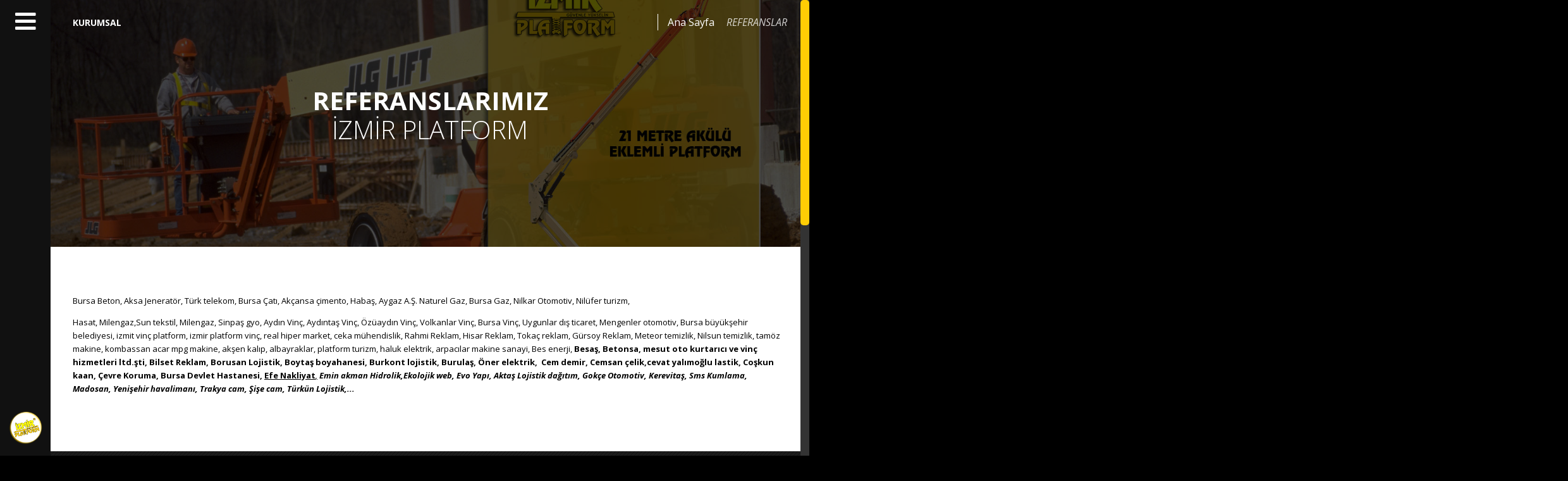

--- FILE ---
content_type: text/html
request_url: http://izmirplatform.com.tr/say=Referanslar
body_size: 5264
content:
<!DOCTYPE html>
<html lang="tr">
	
    <meta http-equiv="Content-Type" content="text/html; charset=iso-8859-9" />
	<meta http-equiv="X-UA-Compatible" content="IE=edge,chrome=1">
    <title>Referanslar İzmir Platform Kiralık Personel Yükselticiler, Kiralık Platformlar İzmir</title>
    <meta name="description" content="İzmir Platform Referansları Hakkında Detaylı bilgi alabileğiniz web sayfası. İzmir Platform Kiralık Personel Yükselticiler, Platformlar" />
    <meta name="keywords" content="Referanslar, İzmir Platform, İzmir Platform, Kiralık Personel Yükselticiler, Kiralık Makaslı Platform, Eklemli Platform,Kiralık Teleskobik Platform,Kiralık Örümcek Platform,Kiralık Paletli Platform,Kiralık Araçüstü Sepetli Platform,Kiralık Araçüstü Teleskobik Platformlar, İzmir"  />  
    
	    <meta name="language" content="tr" />
    <meta name="revisit-after" content="3 days" />
	<meta name="geo.region" content="TR" />
	<meta name="geo.placename" content="İzmir, 35000 İzmir/İzmir, Turkey" />    
    <meta name="geo.position" content="38.4127312;27.1383801" />
    <meta name="ICBM" content="38.4127312, 27.1383801" />

    <meta http-equiv="Content-Language" content="TR"/>	
    <meta name="author" content="Ekolojik Web 2018" />
    <meta name="google" content="notranslate" />
    <link rel="shortcut icon" href="resim/ikon.png" type="image/x-icon"/>
    <meta name="viewport" content="width=device-width, initial-scale=1.0, maximum-scale=1">
    <link href='http://fonts.googleapis.com/css?family=Droid+Serif:400,700,700italic,400italic' rel='stylesheet' type='text/css'>
    <link href='http://fonts.googleapis.com/css?family=Open+Sans:300italic,400italic,600italic,700italic,400,300,600,700' rel='stylesheet' type='text/css'>
    <link rel="stylesheet" href="css/import-y.css">
    
	
    
    <script src="js/libs/modernizr-2.6.2.min.js"></script>


	<script type="text/javascript">
    
        function geri()
        {
            location="javascript:history.back(-1)";
        }
				
    </script>

<script type="text/javascript">
	function scrollToBottom() {
		var d = $('#slides');
		$('#scrollarea').animate({ scrollTop:d.prop('scrollHeight') }, 800);
	}
</script>


    
	        <link rel="stylesheet" type="text/css" href="css/component.css" />
        	 <style>   
        #mobil-ara {
            display:none;
        }
    
        @media (max-width: 767px) {
            #mobil-ara {
                display:block;
            }
			.mobil-gizle {
				display:none;
			}
			#wm	{
				padding-bottom:60px;
				text-align:center;
			}
        
        }
    </style>


</head>
<body oncontextmenu="return false" onselectstart="return false" ondragstart="return false">

<div id="preloader">
	<div id="status">
		&nbsp;
	</div>
</div>
<div style="position:fixed; z-index:99000; top:15px; left:20%; width:70%; " id="mobil-ara" >
	<a href="tel:+905325786508"><img src="resim/ara.png" alt="iletişim telefonu" style="max-width:45%; border:none; " /></a>
    <a href="https://wa.me/905325786508?text=Merhaba%20Bilgi%20Almak%20istiyorum."><img src="resim/wa.png" alt="Whatsapp" style="max-width:45%;" /></a>
</div>
	<!--/ Ekolojik Web Başlangıç --> 

	<header class="main custom-scroll">

    <div id="header-scrollarea">

        <div class="logo">
            <img src="resim/logo_izmir_platform.png" width="70%;" alt="İZMİR PLATFORM" gumby-retina>
        </div>

        <nav class="main-nav">
            <ul class="site-nav">
                <li  ><a href="index.php">ANA SAYFA</a></li>
                <li  ><a href="" class="toggle" gumby-trigger="#about-sub">KURUMSAL</a>
                <ul id="about-sub" class="drawer">
                    <li><a href="say=Kurumsal">HAKKIMIZDA</a></li>
                    <li><a href="say=Haberler">BİZDEN HABERLER</a></li>
                </ul>
                </li>
                <li  ><a href="" class="toggle" gumby-trigger="#platform">PLATFORMLAR</a>
                <ul id="platform" class="drawer">
                
    				<li ><a href="50-makasli-manlift-platform" title="" >MAKASLI MANLİFT PLATFORM</a><li ><a href="51-eklemli-manlift-platform" title="" >EKLEMLİ MANLİFT PLATFORM</a><li ><a href="52-teleskopik-manlift-platform" title="" >TELESKOPİK MANLİFT PLATFORM</a><li ><a href="53-dikey-manlift-platform" title="" >DİKEY MANLİFT PLATFORM</a><li ><a href="54-orumcek-manlift-platform" title="" >ÖRÜMCEK MANLİFT PLATFORM</a><li ><a href="55-aracustu-manlift-platform" title="" >ARAÇÜSTÜ MANLİFT PLATFORM</a>                     </ul>
                </li>
                <li  ><a href="say=Hizmetlerimiz">HİZMETLERİMİZ</a></li>
                <li  ><a href="44-2nci-El-Platformlar">2.El PLATFORM</a></li>
				<li class="active" ><a href="say=Referanslar">REFERANSLAR</a></li>                
                <li  ><a href="say=iletisim">İLETİŞİM</a></li>
            </ul>
        </nav>
    </div>
</header>



<div class="trigger">
    <div class="trigger-box">
        <a class="toggle" gumby-trigger="header.main" id="trigger">
        <i class="fa fa-bars active"></i>
        <i class="fa fa-times"></i>
        </a>
    </div>


    <div class="side-logo">
        <img src="img/logo-mark.png" alt="İZMİR PLATFORM" gumby-retina>
    </div>


    <div class="back-to-top">
        <a id="top-trigger">
        <i class="fa fa-angle-up"></i>
        </a>
    </div>
</div>





<div class="content custom-scroll">
	 
	<div class="blocker">
	</div>
	 
	<div id="scrollarea">
		 
		<div class="action step-right">
		
							<section class="page-header img-section dark" style="background-image:url(resim/slayt2.jpg);">
				<div class="content-block black-tint">
					 
					<div id="crumbs" class="abs">
						<div class="row large dark">
						<div class="six columns">
							 
							<h6 class="sub-heading">KURUMSAL</h6>
						</div>
						<div class="six columns text-right">
							 
							<ul class="nav-icon-list">
                                <li><a href="index.php" title="İZMİR PLATFORM" >Ana Sayfa</a></li>
                                <li class="italic">REFERANSLAR</li>
							</ul>
						</div>
						</div>
					</div>
					<!-- page statement -->
					<div class="row bigtoppadding">
						<div class="twelve columns text-center">
							<h1 class="block-heading">REFERANSLARIMIZ <br/><span class="light">İZMİR PLATFORM</span></h1>
						</div>
					</div>
				</div>
			</section>


			<div class="content-block white">
				<div class="row">	
					 
					<div class=" columns">

					<p>Bursa Beton, Aksa Jenerat&ouml;r, T&uuml;rk telekom, Bursa &Ccedil;atı, Ak&ccedil;ansa &ccedil;imento, Habaş, Aygaz A.Ş. Naturel Gaz, Bursa Gaz, Nilkar Otomotiv, Nil&uuml;fer turizm,</p> <p>Hasat, Milengaz,Sun tekstil, Milengaz, Sinpaş gyo, Aydın Vin&ccedil;, Aydıntaş Vin&ccedil;, &Ouml;z&uuml;aydın Vin&ccedil;, Volkanlar Vin&ccedil;, Bursa Vin&ccedil;, Uygunlar dış ticaret, Mengenler otomotiv, Bursa b&uuml;y&uuml;kşehir belediyesi, izmit vin&ccedil; platform, izmir platform vin&ccedil;, real hiper market, ceka m&uuml;hendislik, Rahmi Reklam, Hisar Reklam, Toka&ccedil; reklam, G&uuml;rsoy Reklam, Meteor temizlik, Nilsun temizlik, tam&ouml;z makine, kombassan acar mpg makine, akşen kalıp, albayraklar, platform turizm, haluk elektrik, arpacılar makine sanayi, Bes enerji, <strong>Besaş, Betonsa, mesut oto kurtarıcı ve vin&ccedil; hizmetleri ltd.şti, Bilset Reklam, Borusan Lojistik, Boytaş boyahanesi, Burkont lojistik, Burulaş, &Ouml;ner elektrik, &nbsp;Cem demir, Cemsan &ccedil;elik,cevat yalımoğlu lastik, Coşkun kaan, &Ccedil;evre Koruma, Bursa Devlet Hastanesi, <span style="text-decoration: underline;">Efe Nakliyat</span></strong><em><span style="text-decoration: underline;">,</span><strong>&nbsp;Emin akman Hidrolik,Ekolojik web, Evo Yapı, Aktaş Lojistik dağıtım, Gok&ccedil;e Otomotiv, Kerevitaş, Sms Kumlama, Madosan, Yenişehir havalimanı, Trakya cam, Şişe cam, T&uuml;rk&uuml;n Lojistik,...</strong></em></p>

                    </div>

                </div>

            </div>
<!--/ Ekolojik Web Konsept Web Tasarım 2016 --> 
		 
			<footer class="widget-ftr stripe-bg">
			<div class="content-block dark">
				<div class="row large midtoppadding">
					 
					<div class="three columns widget-block">
						<h6 class="widget-heading">HAKKIMIZDA</h6>
						<p align="justify">
							Vinç, ağır yük kaldırmacılığı ve personel yükseltme sektöründe 25 yıldır biriktirdiğimiz tecrübelerimiz doğrultusunda 2012 yılının sonlarında Bursa Platform Ltd. Şti. ni kurduk. Sektörde edindiğimiz tecrübeler bize hizmet kalitesini ve güvenliği ön planda tutmamızı öğütledi.<br />
Bursa ve İzmir başta olmak üzere tüm yurtta hizmet veren öncü bir firma olmak yolunda kaliteli ve çeşitliliği bol bir araç parkına sahip olmamız gerektiğini biliyorduk ve bunu başlangıçta sağladık.  <br><br><a href="say=Kurumsal" class="white line-button"><span>DEVAMI</span></a>
						</p>
					</div>
					 
					<div class="three columns widget-block">
					
                    							<h6 class="widget-heading">SAYFALAR</h6>
						<ul>
                            <li><a href="index.php">ANA SAYFA</a></li>
                            <li><a href="izmir-platform-kiralama">ÜRÜNLERİMİZ</a></li>
                            <li><a href="say=Hizmetlerimiz">HİZMETLERİMİZ</a></li>
							<li><a href="https://www.izmirmanlift.com" target="_blank">İZMİR MANLİFT</a></li>
                            <li><a href="say=Haberler">HABERLER</a></li>
                            <li><a href="say=Galeri">FOTO GALERİ</a></li>
                            <li><a href="say=Kurumsal">HAKKIMIZDA</a></li>
                            <li><a href="say=Referanslar">REFERANSLAR</a></li>
                            <li><a href="say=iletisim">İLETİŞİM</a></li>
				
                        
                        </ul>
					</div>
					 
					<div class="three columns widget-block">
					
                    							<h6 class="widget-heading">ÜRÜN KATEGORİLERİ</h6>
                        <ul ><li><a href="50-makasli-manlift-platform">MAKASLI MANLİFT PLATFORM</a><ul style="margin-left:20px; margin-top:10px;"><li><a href="57-akulu-makasli-manlift-platformlar">AKÜLÜ MAKASLI MANLİFT PLATFORMLAR</a></li><li><a href="58-dizel-makasli-manlift-platformlar">DİZEL MAKASLI MANLİFT PLATFORMLAR</a></li></ul></li><li><a href="51-eklemli-manlift-platform">EKLEMLİ MANLİFT PLATFORM</a><ul style="margin-left:20px; margin-top:10px;"><li><a href="59-dizel-eklemli-manlift-platformlar">DİZEL EKLEMLİ MANLİFT PLATFORMLAR</a></li><li><a href="60-akulu-eklemli-manlift-platformlar">AKÜLÜ  EKLEMLİ MANLİFT PLATFORMLAR</a></li></ul></li><li><a href="52-teleskopik-manlift-platform">TELESKOPİK MANLİFT PLATFORM</a></li><li><a href="53-dikey-manlift-platform">DİKEY MANLİFT PLATFORM</a></li><li><a href="54-orumcek-manlift-platform">ÖRÜMCEK MANLİFT PLATFORM</a></li><li><a href="55-aracustu-manlift-platform">ARAÇÜSTÜ MANLİFT PLATFORM</a></li></ul>     					</div>
					 
					<div class="three columns widget-block">
                        <img src="resim/logo_izmir_platform.png" style="width:80%;" alt="İZMİR PLATFORM" >
						<p class="greytext midmargin meta">
							 <b>ADRES : </b> Akalan Mah. 1556. Sok. No:26 <br>KEMALPAŞA / İZMİR</p>
						</p>
						<p class="greytext midmargin meta">
							 <b>Telefon : </b> <span> <a href="tel:+905325786508" title="İzmir Manlift Platform Telefon">+90(532) 578 65 08</a></span><br>
							 <b>E-posta : </b> <span>info@izmirplatform.com.tr</span><br>
						</p>
                        <a href="index.php?sayfa=site-haritasi" title="İzmir Platform Kiralama Site Haritası" >Site Haritası</a></strong>
					</div>
					 
				</div>
			</div>
			</footer>
			 
			<footer id="colophon">
			<div class="row large">
			<div class="six columns">
				<p>
					 Copyright &copy; 2013. Tüm Hakları Saklıdır. www.izmirplatform.com.tr 
				</p>
                    <p style="font-size:9px; color:#333; position:absolute; bottom:0; left:0; margin-bottom:-200px;" >izmir platform, izmirplatform, izmir platform kiralama, izmir makas, izmirmakas, izmirplatformvinç, izmir platform vinç, izmir vinç, izmir vinç platform, izmirvinçplatform, kiralık platform izmir, kiralıkplatformizmir, kiralıkvinçizmir, kiralık vinç izmir, izmirmanlift, izmir manlift, izmir manlift kiralama, izmirmakaslıplatform, izmir makaslı platform<br />
<a href="index.php?urun=tumu&kateg_nu=0" style="font-size:9px; color:#CCC;" title="izmir platform, izmirplatform, izmir platform kiralama, izmir makas, izmirmakas, izmirplatformvinç, izmir platform vinç, izmir vinç, izmir vinç platform, izmirvinçplatform, kiralık platform izmir, kiralıkplatformizmir, kiralıkvinçizmir, kiralık vinç izmir, izmirmanlift, izmir manlift, izmir manlift kiralama, izmirmakaslıplatform, izmir makaslı platform" >izmir platform, izmirplatform, izmir platform kiralama, izmir makas, izmirmakas, izmirplatformvinç, izmir platform vinç, izmir vinç, izmir vinç platform, izmirvinçplatform, kiralık platform izmir, kiralıkplatformizmir, kiralıkvinçizmir, kiralık vinç izmir, izmirmanlift, izmir manlift, izmir manlift kiralama, izmirmakaslıplatform, izmir makaslı platform</a>
				<a href="https://www.izmirmanlift.com" target="_blank">İZMİR MANLİFT</a> <a href="https://www.izmirmenlift.com" target="_blank">İZMİR MENLİFT</a> <a href="https://www.izmirmanliftkiralama.com" target="_blank">İZMİR MANLİFT KİRALAMA</a> <a href="https://www.izmirmenlift.com.tr" target="_blank">İZMİR MENLİFT FİRMASI</a> <a href="https://www.izmirmenliftkiralama.com.tr" target="_blank">İZMİR MENLİFT KİRALAMA</a>
				</p>

			</div>
			<div class="six columns">
				 
				<div class="text-right">
					<div class="social-icon">
						<ul class="social-icon-list">
							<li><a href=""><i class="fa fa-facebook"></i></a></li>
							<li><a href=""><i class="fa fa-twitter"></i></a></li>
							<li><a href="http://www.ekolojikweb.com" target="_blank"><img src="resim/ekolojikweb.png" style="max-height:60px; margin:-20px 5px;" height="60px" alt="Web Tasarım ve Programlama"  /></a></li>
						</ul>
					</div>
				</div>
			</div>
			</div>
			</footer>




		<!-- Alt Kısım Bitişi -->
<!--/ Ekolojik Web Konsept Web Tasarım 2017 -->

<!--/ Ekolojik Web 2016 Bitiş-->
		</div>
	</div> 
	
	
	 
	<div class="planner-modal grey custom-scroll" id="sag_iletisim">
		 
		<div id="planner-scrollarea">
			<div class="content-block">
				<div class="row">
				 
				<div class="ten columns centered">
					<h2 class="bold">İZMİR PLATFORM</h2>
						<p class="greytext midmargin meta">
							 <b>ADRES : </b>Akalan Mah. 1556. Sok. No:26 <br>KEMALPAŞA / İZMİR</p>
						</p>
						<p class="greytext midmargin meta">
							 <b>Telefon : </b> <span> <a href="tel:+905325786508" title="İzmir Manlift Platform Telefon">+90(532) 578 65 08</a></span><br>
							 <b>E-posta : </b> <span>info@izmirplatform.com.tr</span><br>
						</p>
                    
					<p class="intro s-bold">
						Online İletişim Formunu kullanarak da hızlı bir şekilde bize ulaşabilirsiniz...
					</p>
					<hr class="thin grey">
				</div>
				</div>
				<div class="row">
				<div class="ten columns centered smallpadding">
					<form  action="mesajyolla.php" method="post"  id="form1">
						 
						<h5 class="bold purple-text">Online İletişim Formu</h5>
						<div class="clear-20">
						</div>
						<div class="row">
							<div class="field six columns">
								<label for="name">Ad Soyad*</label>
								<input class="input" type="text" id="name"name="adsoyad"  required="1" placeholder="...">
							</div>
							<div class="field six columns">
								<label for="email">E-posta Adresiniz*</label>
								<input class="input" type="email" id="email" name="eposta" required="1" placeholder="...">
							</div>
						</div>
						<div class="row">
							<div class="field six columns">
								<label for="telephone">Telefon Numaranız*</label>
								<input class="input" type="tel" id="telephone" name="telefon" required="1" placeholder="...">
							</div>
							<div class="field six columns">
								<label for="company">Firma Adı</label>
								<input class="input" type="text" id="company" name="firma" placeholder="...">
							</div>
						</div>
						<div class="row">
							<div class="field ">
								<label for="website">Mesajın Konusu</label>
								<input class="input"  id="website" name="konu" placeholder="...">
							</div>
						</div>
                        <div class="field row">
							<label for="message">Açıklama...</label>
							<div class="textarea">
								<textarea class="input textarea" rows="4" id="message" name="mesaj">
								</textarea>
							</div>
						</div>
						<div class="clear-50">
						</div>
						 
						 
						<input type="submit" name="Submit" value="Mesaj Gönder" class="purple submit">
					</form>
					<hr class="thin grey">
					<div class="twelve columns alpha">
						<p>
							<span class="purple-text bold">İZMİR PLATFORM:</span>&nbsp; Firmamız en kısa süre içerisinde mesajınıza geri dönüş yapacaktır.
						</p>
					</div>
				</div>
				</div>
			</div>
			 
			<a class="remove-planner"><i class="fa fa-times"></i></a>
		</div> 
	</div> 
		

</div> 





<script src="js/libs/jquery-2.0.2.min.js"></script>
<script src="js/libs/gumby.min.js"></script>
<script src="js/plugins.js"></script>
<script src="js/main.js"></script>
</body>

</body><!--/ Ekolojik Web Konsept Web Tasarım 2016 --> 

</html>

--- FILE ---
content_type: text/css
request_url: http://izmirplatform.com.tr/css/import-y.css
body_size: 87
content:
@import url('gumby.css');
@import url('style-y.css');
@import url('plugins.css');
@import url('responsive-y.css');
@import url('fawesome.css');

--- FILE ---
content_type: text/css
request_url: http://izmirplatform.com.tr/css/component.css
body_size: 1106
content:
/* General grid styles */
.cbp-ig-grid {
	list-style: none;
	padding: 0 0 0px 0;
	margin: 0;
}

/* Clear floats */
.cbp-ig-grid:before, 
.cbp-ig-grid:after { 
	content: " "; 
	display: table; 
}

.cbp-ig-grid:after { 
	clear: both; 
}

/* grid item */
.cbp-ig-grid li {
	width: 14%;
	float: left;
	height: 120px;
	text-align: center;
}

/* we are using a combination of borders and box shadows to control the grid lines */

/* anchor style */
.cbp-ig-grid li > a {
	display: block;
	
	-webkit-transition: background 0.2s;
	-moz-transition: background 0.2s;
	transition: background 0.2s;
}

/* the icon with pseudo class for icon font */
.cbp-ig-icon {
	padding: 10px 0 0 0;
	display: block;
	-webkit-transition: -webkit-transform 0.2s;
	transition: -moz-transform 0.2s;
	transition: transform 0.2s;

}
.cbp-ig-icon img {
	height:64px;
	width:auto;
}
.cbp-ig-icon:before {
	font-family: "Trebuchet MS", Arial, Helvetica, sans-serif;
	font-size: 12px;
	speak: none;
	font-style: normal;
	font-weight: normal;
	font-variant: normal;
	text-transform: none;
	line-height: 1;
	-webkit-font-smoothing: antialiased;
}
/* title element */
.cbp-ig-grid .cbp-ig-title {
	margin: 10px 0 5px 0;
	padding: 10px 0 0 0;
	font-size: 12px;
	text-decoration:none;
	position: relative;
	-webkit-transition: -webkit-transform 0.2s;
	-moz-transition: -moz-transform 0.2s;
	transition: transform 0.2s;
	color:#FFF;
		font-weight:bold;
text-shadow: 0px 2px 4px rgba(96, 96, 96, 1);
}

.cbp-ig-grid .cbp-ig-title:before {
	content: '';
	position: absolute;
	background: #ffcd05;
	width: 140px;
	height: 5px;
	top: 0px;
	left: 50%;
	margin: 0px 0 0 -70px;
	-webkit-transition: margin-top 0.2s; /* top or translate does not seem to work in Firefox */
	-moz-transition: margin-top 0.2s;
	transition: margin-top 0.2s;
}

.cbp-ig-grid .cbp-ig-category {
	
	display: inline-block;
	font-size: 12px;
	letter-spacing: 1px;
	color: #fff;
	-webkit-transform: translateY(10px);
	-moz-transform: -moz-translateY(10px);
	-ms-transform: -ms-translateY(10px);
	transform: translateY(10px);
	opacity: 0;
	-webkit-transition: -webkit-transform 0.3s, opacity 0.2s;
	-moz-transition: -moz-transform 0.3s, opacity 0.2s;
	-webkit-transition: transform 0.3s, opacity 0.2s;
}

.cbp-ig-grid li:hover .cbp-ig-category,
.touch .cbp-ig-grid li .cbp-ig-category {
	opacity: 1;
	-webkit-transform: translateY(2px);
	-moz-transform: translateY(2px);
	-ms-transform: translateY(2px);
	transform: translateY(2px);
	
}

/* Hover styles */

.cbp-ig-grid li:hover {
	background: #ffcd05;
}

.cbp-ig-grid li:hover .cbp-ig-icon {
	-webkit-transform: translateY(10px);
	-moz-transform: translateY(10px);
	-ms-transform: translateY(10px);
	transform: translateY(10px);
}

.cbp-ig-grid li:hover .cbp-ig-icon:before,
.cbp-ig-grid li:hover .cbp-ig-title {
	color: #000;
}



.cbp-ig-grid li:hover .cbp-ig-title:before {
	background: #fff;
	margin-top: 30px;
}


@media screen and (max-width: 62.75em) {
	.cbp-ig-grid li {
		width: 50%;
	}

	/* reset the grid lines */
	.cbp-ig-grid li:nth-child(-n+3){
		border-top: 1px solid #ddd;
	}

	.cbp-ig-grid li:nth-child(3n-1),
	.cbp-ig-grid li:nth-child(3n-2) {
		box-shadow: none;border-top: 1px solid #ddd;
	}

	.cbp-ig-grid li:nth-child(-n+2){
		border-top: none;border-top: 1px solid #ddd;
	}

	.cbp-ig-grid li:nth-child(2n-1) {
		box-shadow: 1px 0 0 #ddd;border-top: 1px solid #ddd;
	}
}

@media screen and (max-width: 41.6em) { 
	.cbp-ig-grid li {
		width: 50%;
	}

	.cbp-ig-grid li:nth-child(-n+2){
		border-top: 1px solid #ddd;
	}

	.cbp-ig-grid li:nth-child(2n-1) {
		box-shadow: none
	}

	.cbp-ig-grid li:first-child {
		border-top: none;
	}
}

@media screen and (max-width: 25em) { 
	.cbp-ig-grid {
		font-size: 80%;
	}

	.cbp-ig-grid .cbp-ig-category {
		margin-top: 20px;
	}
}

--- FILE ---
content_type: text/css
request_url: http://izmirplatform.com.tr/css/style-y.css
body_size: 12572
content:
body {
	background:#000;
	color:#000;
	overflow: hidden;
}
.services-post {
	max-width:120px;
  position: abbsolute;
  text-align: center;
  overflow: hidden;
  margin-bottom: 50px;
}	
	.services-post i {
  color: #ff0000;
  font-size: 60px;
  display: block;
  margin: 20px 0 40px;
  transition: all 0.2s ease-in-out;
  -moz-transition: all 0.2s ease-in-out;
  -webkit-transition: all 0.2s ease-in-out;
  -o-transition: all 0.2s ease-in-out;
  
}
.services-post:hover i {
  color:#FFF;
}

.services-post > a {
  display: inline-block;
  text-decoration: none;
  transition: all 0.2s ease-in-out;
  -moz-transition: all 0.2s ease-in-out;
  -webkit-transition: all 0.2s ease-in-out;
  -o-transition: all 0.2s ease-in-out;
  width: 100px;
  height: 100px;
  color: #ff0000;
  font-size: 30px;
  line-height: 100px;
  -webkit-border-radius: 50%;
  -moz-border-radius: 50%;
  -o-border-radius: 50%;
  border-radius: 50%;
  border: 1px solid #ff0000;
  margin-bottom: 25px;
  z-index:155000;
  text-align:center;
}
.services-post > a:hover {
  background: #ff0000;
  color: #ffffff;
}

@media only screen and (max-width : 769px) {

body{
overflow-x:hidden;
overflow-y:scroll;
}

}

.side-logo {
width: 55px;
display: block;
position: absolute;
bottom: 10px;
margin: 0 auto;
left: 0;
right: 0;
}

.side-logo.inactive{
opacity:0;
}

.mobile-logo{
display:none;
}

::-moz-selection {
	background:#ffcd05;
	color:#fff;
	text-shadow:none;
}
::selection {
	background:#ffcd05;
	color:#fff;
	text-shadow:none;
}
/* ajax loading image */
.loading-img {
	width:71px;
	height:72px;
	border-radius:50%;
	-webkit-border-radius:50%;
	-moz-border-radius:50%;
	-ms-border-radius:50%;
	-o-border-radius:50%;
	background-image:url(../preview/logomarkwhite.png);
	position:absolute;
	top:0;
	bottom:0;
	left:0;
	right:0;
	margin:auto auto;
}
.border {
	display:block;
	width:40px;
	height:2px;
	background:#060606;
	margin:20px 0px 30px;
}
.slide-caption .do-fade {
	-webkit-transition-duration:1.2s;
	-moz-transition-duration:1.2s;
	-ms-transition-duration:1.2s;
	-o-transition-duration:1.2s;
}
.slide-caption .do-fade.fade {
	opacity:0;
	-webkit-transform:translateY(100px);
	-moz-transform:translateY(100px);
	-ms-transform:translateY(100px);
	-o-transform:translateY(100px);
	-webkit-transition-duration:1.2s;
	-moz-transition-duration:1.2s;
	-ms-transition-duration:1.2s;
	-o-transition-duration: 1.2s;
}

.tinynav { display: none }

.no-desktop{
display:none;
}

.no-mobile{
display:block;
}

/* preloader */
#preloader {
position: fixed;
top: 0;
left: 0;
right: 0;
bottom: 0;
background-color: #111;
z-index: 9999;
}

#status {
width: 200px;
height: 200px;
position: absolute;
left: 50%;
top: 50%;
background-image: url(../img/loading.gif);
background-repeat: no-repeat;
background-position: center;
margin: -100px 0 0 -100px;
}


/* ========== PADDING CLASSES ============ */
.nopadding {
	padding:0 !important;
}
.notoppadding {
	padding-top:0px;
}
.nobottompadding {
	padding-bottom:0px;
}
.smallpadding {
	padding-top:10px !important;
	padding-bottom:10px !important;
}
.smallsidepadding {
	padding-left:10px !important;
	padding-right:10px !important;
}
.smalltoppadding {
	padding-top:10px !important;
}
.smallbottompadding {
	padding-bottom:10px !important;
}
.leftpadding {
	padding-left:20px !important;
}
.rightpadding {
	padding-right:20px !important;
}
.midpadding {
	padding-top:20px !important;
	padding-bottom:20px !important;
}
.midsidepadding {
	padding-left:20px;
	padding-right:20px;
}
.midtoppadding {
	padding-top:20px !important;
}
.midbottompadding {
	padding-bottom:20px !important;
}
.bigpadding {
	padding-top:50px !important;
	padding-bottom:50px !important;
}
.bigsidepadding {
	padding-left:50px !important;
	padding-right:50px !important;
}
.bigtoppadding {
	padding-top:50px !important;
}
.bigbottompadding {
	padding-bottom:50px !important;
}
.largepadding {
	padding-top:100px !important;
	padding-bottom:100px !important;
}
.largebottompadding {
	padding-bottom:100px !important;
}
.largetoppadding {
	padding-top:100px !important;
}
.nomargin {
	margin: 0px auto !important;
}
/* ========== PAGE STYLES ============ */
.stripe-bg {
	background-image:url(../img/stripe.png);
}
.grey {
	background-color:#ebebeb;
}
.white {
	background-color:#fff;
}
.black {
	background-color:#1b1b1b;
}
.purple {
	background-color:#ffcd05;
	color:#000;
}
.black-tint {
	background:rgba(0,0,0,0.7);
}
.content {
	position:relative;
	margin-left:80px;
	min-height:100%;
	min-height:100vh;
}

.content.custom-scroll {
	height:100%;
}

#scrollarea {
overflow-x:hidden;
	height:100%;
}

.two-third {
	width:66.66%;
	float:left;
}
.one-half {
	float:left;
	position:relative;
	width:50%;
	padding-bottom:0px;
}
.one-third {
	width:33.3333%;
	float:left;
}
.one-fourth {
	width:25%;
	float:left;
}
.content-block {
	padding:100px 0px;
}
.content-block.small {
	padding:75px 0px;
}
.content-block .content-block {
	padding:50px 0px;
}
.img-section {
	-webkit-background-size:cover;
	-moz-background-size:cover;
	-o-background-size:cover;
	background-size:cover;
	background-position:center center;
	-webkit-transform:translate3d(0,0,0);
	-moz-transform:translate3d(0,0,0);
	-ms-transform:translate3d(0,0,0);
	-o-transform:translate3d(0,0,0);
}
.action-block {
	padding:50px 0px;
}
#intro>.black-tint {
	height:100%;
}
.two-third .content-block {
	padding:50px 80px;
}
.one-half>.content-block {
	padding:100px 100px;
	min-height:100%;
}
.content-block:before,.content-block:after {
	content:'';
	clear:both;
}
.row {
	max-width:1170px;
}
.row.large {
	max-width:98%;
	max-width:1490px;
}
.dot-bg {
	background-image:url(../img/dot.png);
	background-attachment:fixed;
}
#map {
	height:350px;
}
.one-third #map {
	margin-bottom:-50px;
}
.page-header {
	min-height:340px;
}
.page-header .black-tint {
	min-height: 340px;
}
/* ========== TEXT STYLES ============ */
a {
	color:#ffcd05;
}
p {
	font-size:14px;
}
p.intro {
	font-size:18px;
}
p span.first-letter {
	color:#ffcd05;
	display:block;
	float:left;
	font:normal 4em/1em 'Droid Serif',serif;
	margin:0 10px 0 0;
	overflow:hidden;
}
.droid-font {
	font-family:'Droid Serif',serif;
}
.italic {
	font-style:italic;
}
.grey-text {
	color:#4b4e52;
}
.dark .grey-text {
	color:rgb(154,157,162);
}
.purple-text {
	color:#8dc63f !important;
}
.white-text {
	color:#fff;
}
.red-text {
	color:#FF4F34 !important;
}
.blue-text {
	color:#00A3FF !important;
}
.green-text {
	color:#57DA00 !important;
}
span.purple,span.white,span.black,span.grey {
	padding:2px 4px;
}
span.purple,span.black {
	color:#fff;
}
h1,h2,h3,h4,h5,h6 {
	color:#000;
}
h5 {
	padding-bottom:10px;
}
.dark h1,.dark h2,.dark h3,.dark h4,.dark h5,.dark h6 {
	color:#fff;
}
.dark h1 a,.dark h2 a,.dark h3 a,.dark h4 a,.dark h5 a,.dark h6 a {
	color:#aaa;
}
.dark {
	color:rgba(255,255,255,0.8);
}
.block-heading {
	font-size:40px;
	font-weight:700;
}
.home-slider .block-heading {
	padding-bottom:0px;
}
.block-heading.small {
	font-size:1.375rem;
	font-weight:700;
	margin-bottom:4px;
}
.content-heading h3 {
	font-weight:600;
}
.content-heading h6 {
	font-weight:600;
	letter-spacing:3px;
	word-spacing:2px;
	color:#ffcd05;
}
h6 {
	font-size:14px;
}
.light {
	font-weight:300 !important;
}
.s-bold {
	font-weight:600 !important;
}
.bold {
	font-weight:700 !important;
}
i.big {
	font-size:48px;
	width:100px;
	height:100px;
	text-align:center;
	display:block;
	padding-top:25px;
	padding-left:5px;
	border-radius:50%;
	-webkit-border-radius:50%;
	-moz-border-radius:50%;
	-ms-border-radius:50%;
	-o-border-radius:50%;
	margin:20px auto;
	background:#E9EDEE;
	color:#ffcd05;
}
.dark i.big {
	color:rgba(255,255,255,0.8);
	background:none;
	border:1px solid #fff;
}
hr.thin {
	display:block;
	height:1px;
	width:100%;
	margin:25px auto 20px;
	border:0px;
}
hr.grey {
	background:#e0e0e0;
}
a {
	color:#ffcd05;
}
p {
	font-size:14px;
}
p.intro {
	font-size:18px;
}
.droid-font {
	font-family:'Droid Serif',serif;
}
.italic {
	font-style:italic;
}
.grey-text {
	color:#4b4e52 !important;
}
.dark .grey-text {
	color:rgb(154,157,162) !important;
}
.purple-text {
	color:#8dc63f !important;
}
.white-text {
	color:#fff !important;
}
.red-text {
	color:#FF4F34 !important;
}
.blue-text {
	color:#00A3FF !important;
}
.green-text {
	color:#57DA00 !important;
}
span.purple,span.white,span.black,span.grey {
	padding:2px 4px;
}
span.purple,span.black {
	color:#fff;
}
blockquote {
	border-left:5px solid #ffcd05 !important;
	background:#e9eede;
	padding:16px 20px 16px;
	font-style:italic;
}
.count {
	display:block;
	font-size:4.25rem;
	font-weight:600;
	color:#ffcd05;
	padding:0px;
	-webkit-transition-duration:0.3s;
	-moz-transition-duration:0.3s;
	-ms-transition-duration:0.3s;
	-o-transition-duration:0.3s;
	height:80px;
	line-height:68px;
	padding-bottom:14px;
}
.large-font {
	font-size:128px;
	line-height:120px;
	padding-top:0px;
	padding-bottom: .125em;
}
/* ========== HEADER ============ */
header.main {
	padding-bottom:15px;
	position:fixed;
	width:340px;
	min-height:100vh;
	display:block;
	z-index:6700;
	background:rgba(19,19,19,1);
	transform:translate(-340px);
	-webkit-transform:translate(-340px);
	-moz-transform:translate(-340px);
	-ms-transform:translate(-340px);
	-o-transform:translate(-340px);
	-webkit-transition:all 600ms cubic-bezier(0.645,0.045,0.355,1.000);
	-moz-transition:all 600ms cubic-bezier(0.645,0.045,0.355,1.000);
	-o-transition:all 600ms cubic-bezier(0.645,0.045,0.355,1.000);
	transition:all 600ms cubic-bezier(0.645,0.045,0.355,1.000);
	/* easeInOutCubic */
	-webkit-transition-timing-function:cubic-bezier(0.645,0.045,0.355,1.000);
	-moz-transition-timing-function:cubic-bezier(0.645,0.045,0.355,1.000);
	-o-transition-timing-function:cubic-bezier(0.645,0.045,0.355,1.000);
	transition-timing-function:cubic-bezier(0.645,0.045,0.355,1.000);
	/* easeInOutCubic */
}
header.main.active {
	transform:translate(80px);
	-webkit-transform:translate(80px);
	-moz-transform:translate(80px);
	-ms-transform:translate(80px);
	-o-transform:translate(80px);
	-webkit-transition:all 450ms cubic-bezier(0.250,0.460,0.450,0.940);
	-moz-transition:all 450ms cubic-bezier(0.250,0.460,0.450,0.940);
	-o-transition:all 450ms cubic-bezier(0.250,0.460,0.450,0.940);
	transition:all 450ms cubic-bezier(0.250,0.460,0.450,0.940);
	/* easeOutQuad */
	-webkit-transition-timing-function:cubic-bezier(0.250,0.460,0.450,0.940);
	-moz-transition-timing-function:cubic-bezier(0.250,0.460,0.450,0.940);
	-o-transition-timing-function:cubic-bezier(0.250,0.460,0.450,0.940);
	transition-timing-function:cubic-bezier(0.250,0.460,0.450,0.940);
	/* easeOutQuad */
}
header.main .info {
	padding:60px 30px 25px;
	color: #fff;
}
.trigger {
	width:80px;
	height:100%;
	position:fixed;
	padding-top:15px;
	background:#111;
	z-index:7000;
	-webkit-transition:all 600ms cubic-bezier(0.645,0.045,0.355,1.000);
	-moz-transition:all 600ms cubic-bezier(0.645,0.045,0.355,1.000);
	-o-transition:all 600ms cubic-bezier(0.645,0.045,0.355,1.000);
	transition:all 600ms cubic-bezier(0.645,0.045,0.355,1.000);
	/* easeInOutCubic */
	-webkit-transition-timing-function:cubic-bezier(0.645,0.045,0.355,1.000);
	-moz-transition-timing-function:cubic-bezier(0.645,0.045,0.355,1.000);
	-o-transition-timing-function:cubic-bezier(0.645,0.045,0.355,1.000);
	transition-timing-function:cubic-bezier(0.645,0.045,0.355,1.000);
	/* easeInOutCubic */
	overflow:hidden;
}
.trigger-box {
	width:40px;
	height:40px;
	overflow:hidden;
	margin: 0 auto;
}
.trigger.active {
	background:#1F2020;
	/* background:#555152;*/
	-webkit-transition:all 600ms cubic-bezier(0.645,0.045,0.355,1.000);
	-moz-transition:all 600ms cubic-bezier(0.645,0.045,0.355,1.000);
	-o-transition:all 600ms cubic-bezier(0.645,0.045,0.355,1.000);
	transition:all 600ms cubic-bezier(0.645,0.045,0.355,1.000);
	/* easeInOutCubic */
	-webkit-transition-timing-function:cubic-bezier(0.645,0.045,0.355,1.000);
	-moz-transition-timing-function:cubic-bezier(0.645,0.045,0.355,1.000);
	-o-transition-timing-function:cubic-bezier(0.645,0.045,0.355,1.000);
	transition-timing-function:cubic-bezier(0.645,0.045,0.355,1.000);
	/* easeInOutCubic */
}
.trigger i {
	font-size:38px;
	color:#fff;
	display:block;
	height:40px;
	width:40px;
	text-align:center;
	-webkit-transition-duration:.4s;
		-moz-transition-duration:.4s;
		-o-transition-duration:.4s;
		-ms-transition-duration:.4s;
}
.trigger a {
	cursor:pointer;
}
.trigger-box i.fa-bars {
	margin-top:-40px;
	-webkit-transition-duration:.4s;
		-moz-transition-duration:.4s;
		-o-transition-duration:.4s;
		-ms-transition-duration:.4s;
}
.trigger-box i.fa-bars.active {
	margin-top:0px;
	-webkit-transition-duration:.4s;
		-moz-transition-duration:.4s;
		-o-transition-duration:.4s;
		-ms-transition-duration:.4s;
}
.back-to-top {
	position:fixed;
	bottom:50px;
	-webkit-transform:translateY(100px);
	-moz-transform:translateY(100px);
	-ms-transform:translateY(100px);
	-o-transform:translateY(100px);
	left:18px;
	-webkit-transition-duration:1s !important;
		-moz-transition-duration:1s;
		-o-transition-duration:1s;
		-ms-transition-duration:1s;
}
.back-to-top.active {
	-webkit-transform:translateY(0px);
	-moz-transform:translateY(0px);
	-ms-transform:translateY(0px);
	-o-transform:translateY(0px);
	bottom:15px;
	-webkit-transition-duration:.8s;
		-moz-transition-duration:.8s;
		-o-transition-duration:.8s;
		-ms-transition-duration:.8s;
}
.logo {
	margin-bottom:30px;
	max-width: 300px;
	margin: 10px auto 10px;
}
.logo img {
	display:block;
	margin: 0 auto;
}
/*Navigation*/
nav.main-nav ul.site-nav li {
	padding:8px;
	border-bottom:1px solid #222;
	-webkit-transition-duration:0.3s;
	-moz-transition-duration:0.3s;
	-ms-transition-duration:0.3s;
	-o-transition-duration:0.3s;
	clear: both;
}
nav.main-nav ul.site-nav li:hover {
	/* background:#111;*/
	-webkit-transition-duration:0.3s;
	-moz-transition-duration:0.3s;
	-ms-transition-duration:0.3s;
	-o-transition-duration:0.3s;
}
.main-nav ul.site-nav li.active a,.main-nav ul li:hover a {
	color:#ffcd05;
	-webkit-transition-duration:.3s;
	-moz-transition-duration:.3s;
	-o-transition-duration:.3s;
	-ms-transition-duration:.3s;
}
.main-nav ul.site-nav li a.toggle {
	position:relative;
}
nav.main-nav ul.site-nav li a.toggle:after {
	content:'\f067';
	font-family:fontAwesome;
	float:right;
	position:absolute;
	right:0;
	top:0;
	font-size:12px;
	color:#555;
	-webkit-transition-duration:0.1s;
	-moz-transition-duration:0.1s;
	-ms-transition-duration:0.1s;
	-o-transition-duration:0.1s;
}
.main-nav ul.site-nav li a.toggle.active:after {
	-webkit-transform:rotate(45deg);
	-moz-transform:rotate(45deg);
	-ms-transform:rotate(45deg);
	-o-transform:rotate(45deg);
	-webkit-transition-duration:0.1s;
	-moz-transition-duration:0.1s;
	-ms-transition-duration:0.1s;
	-o-transition-duration:0.1s;
	color:#ffcd05;
}
nav.main-nav ul.site-nav li a {
	font-size:14px;
	font-weight:700;
	color:#ddd;
	
	-webkit-transition-duration:.3s;
	-moz-transition-duration:.3s;
	-o-transition-duration:.3s;
	-ms-transition-duration:.3s;
	display:block;
}
.main-nav ul.site-nav li a span {
	display:block;
	font-size:13px;
	font-weight:normal;
	text-transform: capitalize;
}
/* main menu child items */
.main-nav .drawer {
	margin:0px;
	background:none;
	box-shadow:0px 0px;
}
.main-nav ul.site-nav ul li {
	font-size:14px;
	font-weight:600;
	border-bottom:0px;
	padding:0px 25px;
	margin-top:15px;
}
.main-nav ul.site-nav li.active ul li a,.main-nav ul.site-nav ul li a,.main-nav ul.site-nav li:hover ul li a {
	font-size:14px;
	color:#888;
}
.main-nav ul.site-nav ul a:before {
	content:'\f105';
	font-family:fontAwesome;
	display:inline-block;
	margin-right:10px;
	color:#ffcd05;
}
.main-nav ul.site-nav li ul li:hover a {
	color:#fff;
}
.main-nav ul.site-nav li a span {
	color:#718592;
}
header.custom-scroll {
	height:100%;
	overflow:hidden;
}
#header-scrollarea {
	height: 100%;
}

.site-nav li ul li.active a{
color:#ffcd05;
}
/* ========== FOOTER ============ */
footer#colophon {
	padding:15px 0px 15px;
	background:#1F2020;
	height:70px;
}
footer#colophon p {
	color:#fff;
	font-size:12px;
	
	padding-top:12px;
}
footer.widget-ftr {
	background-color:#1c1c1c;
}
footer.widget-ftr>.content-block {
	padding:75px 0px;
}
.widget-ftr h6.widget-heading {
	padding-bottom:25px;
	font-weight:700;
	color:rgb(112, 112, 112);
}
footer .widget-block a{
	color:#ddd;
}
footer .widget-block a.orig{
	color:#ffcd05;
}
footer .widget-block a.orig:hover{
	text-decoration:underline;
}
footer .widget-block a:hover{
	color:#8dc63f;
}
footer .widget-block p, footer .widget-block ul li {
	font-size:14px;
}
footer .widget-block .post-date {
	display: block;
	font-size: 12px;
	color: #999;
}
footer .widget-block li {
	border-bottom: 1px solid #2F2F2F;
	margin-bottom: 8px;
}
footer .widget-block li:last-child {
	border-bottom: 0px solid #2F2F2F;
}
.full-screen footer#colophon {
	position:absolute;
	bottom:0;
	left:0;
	width:100%;
	z-index: 500;
}
footer .field .input {
	background: #444;
	color:#fff;
}
/* ========== AESTHETICS ============ */
/*Crumbs*/
#crumbs {
	min-height:70px;
	padding-top:22px;
}
#crumbs.abs {
	position:absolute;
	top:0;
	width:100%;
	z-index:10;
}
#crumbs.border-bottom {
	border-bottom:1px solid #e0e0e0;
}
#crumbs .sub-heading span {
	font-weight:400;
}
h6.sub-heading {
	font-weight:700;
	display:inline-block;
}
#crumbs h6 a {
	color:#555;
	padding:4px;
}
	#crumbs h6 a:hover{
	color:#8dc63f;
	}
.dark#crumbs h6 a, .dark #crumbs h6 a {
color:#aaa;
padding:4px;
}
/*Tabs*/
.tab-nav {
	border-right:5px solid rgb(150,69,135);
}
.tab-nav li {
	padding-bottom:0px;
}
.tab-nav li a {
	display:block;
	background:#E9EDEE;
	padding:15px 12px 16px;
	border-bottom:1px solid #fff;
	color:#4b4e52;
	font-size:14px;
	font-weight:700;
}
.tab-nav li.active a {
	background:rgb(150,69,135);
	color:#fff;
}
.tab-nav li a span.info {
	display:block;
	font-size:13px;
	font-weight:400;
	margin-left:24px;
	line-height:13px;
}
.tab-nav li a i {
	margin-right:10px;
}
.tab-content {
	display:none;
	height:0;
	opacity:0;
	-webkit-transition-duration:.2s;
	-moz-transition-duration:.2s;
	-o-transition-duration:.2s;
	-ms-transition-duration:.2s;
}
.tab-content.active {
	display:block;
	opacity:1;
	height:100%;
	-webkit-transition-duration:.2s;
	-moz-transition-duration:.2s;
	-o-transition-duration:.2s;
	-ms-transition-duration: .2s;
}
/*Drawers*/
.drawer .content-block {
	padding:25px 35px;
}
.drawer-title {
	margin-bottom:5px;
}
.drawer-title a {
	display:block;
	padding:15px 35px;
	font-size:18px;
	font-weight:600;
	background:#E9EDEE;
	color:#4b4e52;
	position:relative;
	-webkit-transition-duration:0.3s;
	-moz-transition-duration:0.3s;
	-ms-transition-duration:0.3s;
	-o-transition-duration:0.3s;
	margin-top:1px;
}
.drawer-title a span {
	display:block;
	font-weight:400;
	font-size:16px;
	color:#4b4e52;
	-webkit-transition-duration:0.3s;
	-moz-transition-duration:0.3s;
	-ms-transition-duration:0.3s;
	-o-transition-duration:0.3s;
}
.drawer-title a.active span {
	color:#fff;
	-webkit-transition-duration:0.3s;
	-moz-transition-duration:0.3s;
	-ms-transition-duration:0.3s;
	-o-transition-duration:0.3s;
}
.drawer-title a:after {
	content:'\f067';
	font-family:fontAwesome;
	float:right;
	position:absolute;
	right:30px;
	top:40%;
	font-size:14px;
	color:#4b4e52;
	-webkit-transition-duration:0.1s;
	-moz-transition-duration:0.1s;
	-ms-transition-duration:0.1s;
	-o-transition-duration:0.1s;
}
.drawer-title a:hover {
	color:#ffcd05;
	-webkit-transition-duration:0.3s;
	-moz-transition-duration:0.3s;
	-ms-transition-duration:0.3s;
	-o-transition-duration:0.3s;
}
.drawer-title a.active {
	background:rgb(150,69,135);
	color:#fff;
	-webkit-transition-duration:0.3s;
	-moz-transition-duration:0.3s;
	-ms-transition-duration:0.3s;
	-o-transition-duration:0.3s;
}
.drawer-title a:hover:after {
	color:#ffcd05;
	-webkit-transition-duration:0.3s;
	-moz-transition-duration:0.3s;
	-ms-transition-duration:0.3s;
	-o-transition-duration:0.3s;
}
.drawer-title a.active:after {
	color:#fff;
	transform:rotate(45deg);
	-webkit-transform:rotate(45deg);
	-moz-transform:rotate(45deg);
	-ms-transform:rotate(45deg);
	-o-transform:rotate(45deg);
	-webkit-transition-duration:0.3s;
	-moz-transition-duration:0.3s;
	-ms-transition-duration:0.3s;
	-o-transition-duration:0.3s;
}
.drawer-content {
	background:none;
	border:0px;
	box-shadow:0px 0px;
	-webkit-box-shadow:0px 0px;
	-moz-box-shadow:0px 0px;
	-ms-box-shadow:0px 0px;
	-o-box-shadow:0px 0px;
}
.drawer-content.active {
	-webkit-transition-duration:0.5s;
	-moz-transition-duration:0.5s;
	-ms-transition-duration:0.5s;
	-o-transition-duration: 0.5s;
}
/*Buttons*/
.line-button,.fill-button,.submit {
	font-size:14px;
	
	height:52px;
	line-height:50px;
	padding:0px 20px;
	display:inline-block;
	min-width:200px;
	text-align:center;
	position:relative;
	-webkit-transition-duration:.3s;
	-moz-transition-duration:.3s;
	-o-transition-duration:.3s;
	-ms-transition-duration:.3s;
	overflow:hidden;
	font-weight:600;
	vertical-align:middle;
	margin-right:5px;
}

.ye-button{
	font-size:12px;
	
	height:32px;
	line-height:30px;
	padding:0px 5px;
	display:inline-block;
	min-width:50%;
	text-align:center;
	position:relative;
	-webkit-transition-duration:.3s;
	-moz-transition-duration:.3s;
	-o-transition-duration:.3s;
	-ms-transition-duration:.3s;
	overflow:hidden;
	font-weight:600;
	vertical-align:middle;
-webkit-border-top-left-radius: 5px;
-webkit-border-bottom-right-radius: 5px;
-moz-border-radius-topleft: 5px;
-moz-border-radius-bottomright: 5px;
border-top-left-radius: 5px;
border-bottom-right-radius: 5px;
}


.centered .line-button,.centered .fill-button,.centered .submit {
	/*margin-top:20px; */
}

h1 .line-button, h1 .fill-button,
h2 .line-button, h2 .fill-button,
h3 .line-button, h3 .fill-button{
margin-left:15px;
}

.submit.small {
	min-width:120px;
	height:40px;
	line-height:40px;
	padding:0px 14px;
}
.line-button:after {
	content:'';
	display:block;
	width:100%;
	height:100%;
	top:0%;
	left:-100%;
	z-index:1;
	position:absolute;
	opacity:0;
	-webkit-transition-duration:.3s;
	-moz-transition-duration:.3s;
	-o-transition-duration:.3s;
	-ms-transition-duration:.3s;
}
.line-button:hover:after {
	left:0;
	opacity:1;
	-webkit-transition-duration:.3s;
	-moz-transition-duration:.3s;
	-o-transition-duration:.3s;
	-ms-transition-duration:.3s;
}
.white.line-button:hover {
	border:2px solid #fff;
}
.white.line-button:hover span {
	z-index:2;
	color:#111;
	position:relative;
	-webkit-transition-duration:.3s;
	-moz-transition-duration:.3s;
	-o-transition-duration:.3s;
	-ms-transition-duration:.3s;
}
.white.line-button:after {
	background:#fff;
}
.icon-button {
	font-size:12px;
	
	display:inline-block;
	font-weight:600;
	color:#4b4e52;
}
.line-button {
	border:2px solid;
}
.purple.line-button {
	color:#8dc63f;
	background:none;
}
.purple.line-button:hover {
	border-color: #8dc63f;
}
.purple.fill-button {
	background:#8dc63f;
	color:#fff;
	border:2px solid rgb(150,69,153);
}
.purple.fill-button:hover {
	background:none;
	border:2px solid #ffcd05;
	color:#8dc63f;
}
.dark .purple.fill-button:hover {
	color:#fff;
}
.white.fill-button {
	background:#fff;
	color:#111;
}
.white.line-button {
	color:#fff;
	background:none;
}
.black.line-button {
	color:#111;
	background:none;
}
.black.line-button:after {
	background:#111;
}
.black.line-button:hover span {
	z-index:2;
	color:#fff;
	position:relative;
	-webkit-transition-duration:.3s;
	-moz-transition-duration:.3s;
	-o-transition-duration:.3s;
	-ms-transition-duration:.3s;
}
.submit {
	border:0px;
	color:#fff;
}
.white.submit {
	color:#111;
}
.purple.submit:hover {
	background:rgb(102, 44, 91);
}
input.submit:before {
	content:'\f003';
	font-family:fontAwesome;
	font-size:18px;
	color:#fff;
}
a.icon-button {
	color:#72757A;
	position:relative;
}
a.icon-button i {
	width:20px;
	height:20px;
	border-radius:50%;
	-webkit-border-radius:50%;
	-moz-border-radius:50%;
	-ms-border-radius:50%;
	-o-border-radius:50%;
	padding-top:4px;
	text-align:center;
}
a.icon-button:hover {
	color:#ffcd05;
}
a.icon-button i,a.icon-button:before,a.icon-button:after {
	color:#ffcd05;
	font-weight:400;
}
a.icon-button:before,a.icon-button:after {
	font-family:fontAwesome;
	content:'\f054';
	position:absolute;
	right:0px;
	opacity:0;
	-webkit-transition-duration:0.4s;
	-moz-transition-duration:0.4s;
	-ms-transition-duration:0.4s;
	-o-transition-duration:0.4s;
}
a.icon-button:before,a.icon-button:after {
	opacity:0;
	-webkit-transition-duration:0.4s;
	-moz-transition-duration:0.4s;
	-ms-transition-duration:0.4s;
	-o-transition-duration:0.4s;
}
a.icon-button:hover:before {
		right:-2px;
		opacity:1;
}
a.icon-button:hover:after {
		right:-9px;
		opacity: 1;
}
/*' lists*/
ul.caret-list,ul.check-list {
	margin-bottom:25px;
}
ul.caret-list li,ul.check-list li {
	font-size:14px;
	line-height:22px;
	padding-bottom:6px;
}
ul.check-list li {
	font-weight:400;
}
ul.caret-list li:before {
	content:"\f0da";
	font-family:FontAwesome;
	margin-right:6px;
}
ul.check-list li:before {
	content:"\f00c";
	font-family:FontAwesome;
	margin-right:10px;
}
ul.icon-list {
	margin-top:20px;
}
ul.icon-list li {
	position:relative;
}
ul.icon-list li i {
	position:absolute;
	left:0;
	top:0;
	width:40px;
	height:40px;
	font-size:20px;
	padding-top:10px;
	text-align:center;
	color:#fff;
	background:#747474;
	border-radius:50%;
	-webkit-border-radius:50%;
	-moz-border-radius:50%;
	-ms-border-radius:50%;
	transition-duration:0.2s;
	-webkit-transition-duration:.2s;
	-moz-transition-duration:.2s;
	-o-transition-duration:.2s;
	-ms-transition-duration:.2s;
}
.dark ul.icon-list li i {
	background:#333;
}
.icon-list li:hover i {
	color:#fff;
	background:#ffcd05;
	transition-duration:0.2s;
	-webkit-transition-duration:.2s;
	-moz-transition-duration:.2s;
	-o-transition-duration:.2s;
	-ms-transition-duration:.2s;
}
ul.icon-list .list-info {
	padding-left:50px;
	padding-top:6px;
}
ul.icon-list .list-info h6 {
	font-weight:700;
}
ul.nav-icon-list {
	display:inline-block;
	margin-left:15px;
}
ul.nav-icon-list li {
	display:inline-block;
	margin:0px 0px;
}
ul.nav-icon-list li a {
	padding:2px 15px;
	cursor:pointer;
	color:#4b4e52;
	border-left:1px solid #787878;
}

ul.nav-icon-list li:last-child a {
	padding-right: 0px;
}

.dark ul.nav-icon-list li a {
	border-left:1px solid #fff;
	color:#fff;
}
ul.nav-icon-list li a:hover {
	color:#ffcd05;
}
ul.nav-icon-list li a span {
	font-size:14px;
	
}
ul.nav-icon-list li i {
	font-size:18px;
	padding-left:10px;
}
ul.social-icon-list {
	margin-left:0px;
}
ul.social-icon-list li {
	display:inline-block;
	margin-right:15px;
}
ul.social-icon-list li:last-child {
	margin-right:0px;
}
ul.social-icon-list li i {
	background:rgb(51,51,51);
	color:rgb(255,255,255);
	-webkit-transition-duration:.3s;
	-moz-transition-duration:.3s;
	-o-transition-duration:.3s;
	-ms-transition-duration:.3s;
	font-size:18px;
	width:40px;
	height:40px;
	display:block;
	text-align:center;
	padding-top:10px;
	border-radius:50%;
	-webkit-border-radius:50%;
	-moz-border-radius:50%;
	-ms-border-radius:50%;
	-o-border-radius:50%;
}
ul.social-icon-list li:hover i {
	background:#ffcd05;
	-webkit-transition-duration:.3s;
	-moz-transition-duration:.3s;
	-o-transition-duration:.3s;
	-ms-transition-duration: .3s;
}
/*Chart*/
.easyPieChart {
	width:120px;
	height:120px;
	margin-bottom:14px !important;
}
.chart span {
	font-size:18px;
	font-weight:700;
	width:120px;
	height:120px;
	display:block;
	margin:0 auto;
	text-align:center;
	position:relative;
}
.chart span i {
	font-size:20px;
	-webkit-transition-duration:.2s;
	-moz-transition-duration:.2s;
	-o-transition-duration:.2s;
	-ms-transition-duration:.2s;
}
.chart span span {
	position:absolute;
	top:0;
	opacity:0;
	-webkit-transition-duration:.2s;
	-moz-transition-duration:.2s;
	-o-transition-duration:.2s;
	-ms-transition-duration:.2s;
	font-size:24px;
	font-weight:600;
	color:#ffcd05;
}
.chart-block {
	margin-top:20px;
	-webkit-transform:translate3d(0,0,0);
	-moz-transform:translate3d(0,0,0);
	-ms-transform:translate3d(0,0,0);
	-o-transform:translate3d(0,0,0);
}
.chart-block:hover span span {
	opacity:1;
	-webkit-transition-duration:.3s;
	-moz-transition-duration:.3s;
	-o-transition-duration:.3s;
	-ms-transition-duration:.3s;
}
.chart-block:hover span i {
	opacity:0;
	-webkit-transition-duration:.2s;
	-moz-transition-duration:.2s;
	-o-transition-duration:.2s;
	-ms-transition-duration: .2s;
}
/*Skills*/
.skill-box {
	background:#d8d8d8;
	padding:0px;
	display:block;
	margin-bottom:18px;
	border:0px solid #eee;
}
.skill-box {
	background:#E9EDEE;
}
.skill {
	padding:6px 20px;
	font-weight:700;
	font-size:13px;
	font-size:0.8125rem;
	color:#fff;
	display:block;
	letter-spacing:0px;
	width:100%;
	-webkit-transition-duration:0.7s;
	-moz-transition-duration:0.7s;
	-ms-transition-duration:0.7s;
	-o-transition-duration:0.7s;
	margin-bottom:-7px;
}
.skill {
	background:#718592;
}
.skill span {
	float:right;
}
.skill:hover {
	background:#222;
	-webkit-transition-duration:0.3s;
	-moz-transition-duration:0.3s;
	-ms-transition-duration:0.3s;
	-o-transition-duration: 0.3s;
}
/* Tooltips */
.ttip {
	position:relative;
	cursor:pointer;
}
.ttip:after {
	display:block;
	background:rgb(150,69,135);
	border:1px solid rgb(150,69,135);
	border-bottom:0;
	-webkit-border-radius:3px;
	-moz-border-radius:3px;
	-ms-border-radius:3px;
	-o-border-radius:3px;
	border-radius:3px;
	padding:0.5em 0.75em;
	width:auto;
	min-width:130px;
	max-width:500px;
	position:absolute;
	left:0;
	bottom:101%;
	margin-bottom:8px;
	text-align:left;
	color:#fff;
	content:attr(data-tooltip);
	line-height:1.5;
	font-size:16px;
	font-weight:normal;
	font-style:normal;
	-webkit-transition:opacity 0.1s ease;
	-moz-transition:opacity 0.1s ease;
	-o-transition:opacity 0.1s ease;
	transition:opacity 0.1s ease;
	filter:progid:DXImageTransform.Microsoft.Alpha(Opacity=0);
	opacity:0;
	pointer-events:none;
	-webkit-box-shadow:0 0 5px 0 rgba(48,133,214,0.25);
	-moz-box-shadow:0 0 5px 0 rgba(48,133,214,0.25);
	box-shadow:0 0 5px 0 rgba(48,133,214,0.25);
}
.ttip:before {
	content:" ";
	width:0;
	height:0;
	position:absolute;
	bottom:101%;
	left:8px;
	border-top:9px solid rgb(150,69,135) !important;
	border-left:9px solid transparent;
	border-right:9px solid transparent;
	-webkit-transition:opacity 0.1s ease;
	-moz-transition:opacity 0.1s ease;
	-o-transition:opacity 0.1s ease;
	transition:opacity 0.1s ease;
	filter:progid:DXImageTransform.Microsoft.Alpha(Opacity=0);
	opacity:0;
	pointer-events:none;
}
.ttip:hover:after,.ttip:hover:before {
	-webkit-transition:opacity 0.1s ease;
	-moz-transition:opacity 0.1s ease;
	-o-transition:opacity 0.1s ease;
	transition:opacity 0.1s ease;
	filter:progid:DXImageTransform.Microsoft.Alpha(Opacity=100);
	opacity:1;
}

.ttip.t-black:before{
border-top:9px solid #111 !important;
}

.ttip.t-black:after {
	display:block;
	background:#111;
	border:1px solid #111;
}

@media only screen and (max-width:768px) {
	.ttip:after,.ttip:before {
		display: none;
	}
}
/*Form fields*/
#success-note {
	text-align:center;
	height:0px;
	overflow:hidden;
}
.field .input {
	background:rgb(233,237,238);
	border:0px;
	border-radius:0%;
	-webkit-border-radius:0%;
	-moz-border-radius:0%;
	-ms-border-radius:0%;
	-o-border-radius:0%;
	height:52px;
	line-height:52px;
}
.submit {
	cursor:pointer;
}
.contact-info i {
	margin-right:14px;
	font-size: 18px;
}
/*Search Modal*/
.search-modal {
	position:absolute;
	top:0px;
	opacity:0;
	height:0px;
	overflow:hidden;
	z-index:-1;
	width:100%;
	padding-left:35px;
	padding-right:35px;
	padding-top:14px;
	background:rgb(255,255,255);
	-webkit-transition-duration:.3s;
	-moz-transition-duration:.3s;
	-o-transition-duration:.3s;
	-ms-transition-duration:.3s;
}
.search-field {
	width:96%;
}
input.search {
	border:0px;
	font-size:30px;
	width:100%;
}
.search-modal i {
	position:fixed;
	right:48px;
	font-size:28px;
	color:#747474;
	top:20px;
	z-index:11;
}
.search-modal.active {
	opacity:1;
	height:70px;
	z-index:14;
	-webkit-transition-duration:.3s;
	-moz-transition-duration:.3s;
	-o-transition-duration:.3s;
	-ms-transition-duration:.3s;
}
a.remove-search {
	cursor: pointer;
}
/*Planner Window*/
.planner-modal {
	height:100%;
	position:absolute;
	top:0;
	left:100%;
	width:100%;
	z-index:17;
	padding-left:80px;
	padding-right:80px;
	background-image:url(../img/stripe.png);
	-webkit-transition-duration:0.7s;
	-moz-transition-duration:.7s;
	-o-transition-duration:.7s;
	-ms-transition-duration:.7s;
	z-index:1600;
}
.planner-modal.active {
	-webkit-transform:translate(-100%);
	-moz-transform:translate(-100%);
	-ms-transform:translate(-100%);
	-o-transform:translate(-100%);
	-webkit-transition-duration:.7s;
	-moz-transition-duration:.7s;
	-o-transition-duration:.7s;
	-ms-transition-duration:.7s;
}
#planner-scrollarea {
	height:100%;
	background:#fff;
}
.planner-modal form label {
	font-size:14px;
}
.planner-modal i {
	position:fixed;
	right:30px;
	font-size:28px;
	color:#747474;
	top:20px;
	z-index:11;
	cursor:pointer;
	display:none;
}
.planner-modal.active i {
	display: block;
}
.planner-active,.ajax-active {
	-webkit-transform:translate(-250px);
	-moz-transform:translate(-250px);
	-ms-transform:translate(-250px);
	-o-transform:translate(-250px);
	-webkit-transition:all 450ms cubic-bezier(0.645,0.045,0.355,1.000);
	-moz-transition:all 450ms cubic-bezier(0.645,0.045,0.355,1.000);
	-o-transition:all 450ms cubic-bezier(0.645,0.045,0.355,1.000);
	transition:all 450ms cubic-bezier(0.645,0.045,0.355,1.000);
	/* easeInOutCubic */
	-webkit-transition-timing-function:cubic-bezier(0.645,0.045,0.355,1.000);
	-moz-transition-timing-function:cubic-bezier(0.645,0.045,0.355,1.000);
	-o-transition-timing-function:cubic-bezier(0.645,0.045,0.355,1.000);
	transition-timing-function:cubic-bezier(0.645,0.045,0.355,1.000);
	/* easeInOutCubic */
}
/*video modal*/
.video-bg .content-block {
	padding:150px 0px;
}
.video-modal {
	padding-top:70px;
	opacity:0;
	z-index:-1;
	top:0;
	left:0;
	position:fixed;
	width:100%;
	height:100%;
	background:#000;
	-webkit-transition-duration:0.9s;
	-moz-transition-duration:0.9s;
	-ms-transition-duration:0.9s;
	-o-transition-duration:0.9s;
}
.video-modal.active {
	opacity:1;
	z-index:10000;
	-webkit-transition-duration:0.9s;
	-moz-transition-duration:0.9s;
	-ms-transition-duration:0.9s;
	-o-transition-duration:0.9s;
}
.video-modal .video {
	margin-top:70px;
	position:static;
}
.video-modal .video>iframe {
	width:100%;
	height:100%;
	float:left;
}
a.remove-video {
	position:absolute;
	top:20px;
	left:20px;
}
a.remove-video i {
	font-size:34px;
	color:#fff;
	cursor: pointer;
}
/*' Work Method*/
.method-field {
	position:relative;
	margin-bottom:20px;
}
.method-number {
	position:absolute;
	left:0;
	padding-top:14px;
	text-align:center;
	font-size:42px;
	font-weight:700;
	font-style:italic;
	color:rgba(150,69,135,0.2);
}
.method-detail {
	padding-left:60px;
	position:relative;
	z-index:2;
}
.method-detail h5 {
	font-weight:700;
}
.method-detail h6 {
	font-weight:600;
	padding-top:0px;
	margin-bottom:8px;
	
	color: #ffcd05;
}
/*icon blocks */
.icon {
	width:80px;
	height:80px;
	display:block;
	text-align:center;
	padding-top:26px;
	background:#E9EDEE;
	border-radius:50%;
	-web-border-radius:50%;
	-moz-border-radius:50%;
	-ms-border-radius:50%;
	-o-border-radius:50%;
	font-size:24px;
	margin:20px auto;
	vertical-align:middle;
	color:#ffcd05;
	position:relative;
	-webkit-transition-duration:.2s;
	-moz-transition-duration:.2s;
	-o-transition-duration:.2s;
	-ms-transition-duration:.2s;
}
.dark .icon {
	background:#333;
}
.icon i {
	position:relative;
	z-index:2;
}
.icon-block .icon:after {
	position:absolute;
	top:0;
	left:0;
	bottom:0;
	right:0;
	content:'';
	width:1px;
	height:1px;
	margin:auto auto;
	border-radius:50%;
	-web-border-radius:50%;
	-moz-border-radius:50%;
	-ms-border-radius:50%;
	-o-border-radius:50%;
	-webkit-transition-duration:.3s;
	-moz-transition-duration:.3s;
	-o-transition-duration:.3s;
	-ms-transition-duration:.3s;
}

.icon-block:hover .icon:after {
	width:80px;
	height:80px;
	opacity:1;
	-webkit-transition-duration:.2s;
	-moz-transition-duration:.2s;
	-o-transition-duration:.2s;
	-ms-transition-duration:.2s;
	background:#ffcd05;
	z-index:1;
}
.icon-block:hover .icon {
	color:#fff;
	-webkit-transition-duration:.2s;
	-moz-transition-duration:.2s;
	-o-transition-duration:.2s;
	-ms-transition-duration:.2s;
}
.icon-side .icon {
	float:left;
	margin-right:20px;
	margin-left:0px;
	margin-top:0px;
}
.icon-side .icon-info {
	display:block;
	margin-left:100px;
}
.no-bg .icon {
	background:none;
	font-size:40px;
}
.no-bg.icon-side .icon {
	text-align:right;
	padding-top:0px;
}
.icon-side .icon-info {
	margin-left: 100px;
}
/*Hidden Sidebar*/
.hidden-sidebar {
	position:fixed;
	height:100%;
	width:31.8%;
	top:0;
	right:0;
	z-index:920;
	-webkit-transform:translateX(100%);
	-moz-transform:translateX(100%);
	-ms-transform:translateX(100%);
	-o-transform:translateX(100%);
	-webkit-transition:all 600ms cubic-bezier(0.645,0.045,0.355,1.000);
	-moz-transition:all 600ms cubic-bezier(0.645,0.045,0.355,1.000);
	-o-transition:all 600ms cubic-bezier(0.645,0.045,0.355,1.000);
	transition:all 600ms cubic-bezier(0.645,0.045,0.355,1.000);
	-webkit-transition-timing-function:cubic-bezier(0.645,0.045,0.355,1.000);
	-moz-transition-timing-function:cubic-bezier(0.645,0.045,0.355,1.000);
	-o-transition-timing-function:cubic-bezier(0.645,0.045,0.355,1.000);
	transition-timing-function:cubic-bezier(0.645,0.045,0.355,1.000);
}
.hidden-sidebar.active {
	-webkit-transform:translateX(0%);
	-moz-transform:translateX(0%);
	-ms-transform:translateX(0%);
	-o-transform:translateX(0%);
	-webkit-transition:all 450ms cubic-bezier(0.250,0.460,0.450,0.940);
	-moz-transition:all 450ms cubic-bezier(0.250,0.460,0.450,0.940);
	-o-transition:all 450ms cubic-bezier(0.250,0.460,0.450,0.940);
	transition:all 450ms cubic-bezier(0.250,0.460,0.450,0.940);
	-webkit-transition-timing-function:cubic-bezier(0.250,0.460,0.450,0.940);
	-moz-transition-timing-function:cubic-bezier(0.250,0.460,0.450,0.940);
	-o-transition-timing-function:cubic-bezier(0.250,0.460,0.450,0.940);
	transition-timing-function:cubic-bezier(0.250,0.460,0.450,0.940);
}
.close-sidebar i {
	position:fixed;
	right:38px;
	font-size:28px;
	color:#111;
	top:20px;
	z-index:11;
	cursor:pointer;
}
#hidden-sidebar{
z-index:1600;
}

#hidden-sidebar #sidebar {
	padding-top:70px;
}
div#sidebar-scrollarea {
	height: 100%;
}
/*Sidebar*/
#sidebar {
	padding-top:50px;
	padding-right:40px;
}
.widget {
	margin-bottom:40px;
}
.stripe-heading {
	background:url(../img/stripe.png);
	padding:20px 50px;
	font-weight:700;
}
#sidebar .widget-content,#sidebar .project-content {
	padding-left:50px;
	padding-top:20px;
}
#sidebar .widget ul li,#sidebar .widget .recent-posts li {
	font-size:14px;
	
	padding-bottom:8px;
	line-height:20px;
}
#sidebar .widget .recent-posts li {
	text-transform:capitalize;
}
#sidebar .widget .recent-posts li span {
	display:block;
	color:#72757A;
}
#sidebar .widget ul li a {
	color:#111;
}
#sidebar .widget ul li a:hover {
	color: #ffcd05;
}
/*member*/
.member {
	position:relative;
	text-align:center;
}
.grid .member {
	text-align:inherit;
}
.member-overlay {
	position:relative;
}
.member-icons {
	position:absolute;
	width:280px;
	height:280px;
	top:0;
	left:0;
	right:0;
	bottom:0;
	margin:auto auto;
	padding-top:32%;
	border-radius:50%;
	-webkit-border-radius:50%;
	-moz-border-radius:50%;
	-ms-border-radius:50%;
	-o-border-radius:50%;
	opacity:0;
	-webkit-transition-duration:0.3s;
	-moz-transition-duration:0.3s;
	-ms-transition-duration:0.3s;
	-o-transition-duration:0.3s;
}
.member:hover .member-icons {
		opacity:1;
		-webkit-transition-duration:0.3s;
		-moz-transition-duration:0.3s;
		-ms-transition-duration:0.3s;
		-o-transition-duration:0.3s;
}
.member-overlay .member-icons i {
	width:50px;
	height:50px;
	font-size:24px;
	padding-top:12px;
	border-radius:50%;
	-webkit-border-radius:50%;
	-moz-border-radius:50%;
	-ms-border-radius:50%;
	-o-border-radius:50%;
	-webkit-transform:scale(1.5);
	-moz-transform:scale(1.5);
	-ms-transform:scale(1.5);
	-o-transform:scale(1.5);
	-webkit-transition-duration:.4s;
	-moz-transition-duration:.4s;
	-o-transition-duration:.4s;
	-ms-transition-duration:.4s;
	border:1px solid #737677;
	color:#FFFFFF;
}
.member-icons i:hover {
		-webkit-transition-duration:.2s;
		-moz-transition-duration:.2s;
		-o-transition-duration:.2s;
		-ms-transition-duration:.2s;
	color:#ffcd05;
	border:1px solid #4E5253;
}
.member-img {
	width:280px;
	height:280px;
	margin:0 auto;
	border-radius:50%;
	-webkit-border-radius:50%;
	-moz-border-radius:50%;
	-ms-border-radius:50%;
	-o-border-radius:50%;
	overflow:hidden;
}
.member-img img {
	display:block;
}
.member-name span {
	color:#4b4e52;
}
.person-info {
	padding-top:25px;
	text-align:center;
}
.member h2.member-name {
	font-size:1.275rem;
	font-weight:600;
	padding-bottom:2px;
	color:#ffcd05;
}
.member .member-name span {
	font-size:14px;
	font-weight:700;
}
.person-info p {
	margin-top:10px;
}
.member-name span {
	display:block;
	font-weight:lighter;
}
.member:hover .member-overlay .member-icons i {
	-webkit-transform:scale(1);
	-moz-transform:scale(1);
	-ms-transform:scale(1);
	-o-transform:scale(1);
	-webkit-transition-duration:.4s;
	-moz-transition-duration:.4s;
	-o-transition-duration:.4s;
	-ms-transition-duration:.4s;
}
.member-overlay .member-icons {
	background: rgba(43,43,43,0.8);
}
/* team grid */
.grid.team li.member {
	float:left;
	overflow:hidden;
	padding-bottom:0px;
	z-index:10;
	-webkit-transform:translate3d(0,0,0);
	-moz-transform:translate3d(0,0,0);
	-ms-transform:translate3d(0,0,0);
	-o-transform:translate3d(0,0,0);
}

.grid.team li.member.active{
overflow:visible;
}

.grid .member-img {
	border-radius:0px;
	-webkit-border-radius:0px;
	-moz-border-radius:0px;
	-ms-border-radius:0px;
	-o-border-radius:0px;
	width:100%;
	height:auto;
}
.grid .overlay-color {
	background-color:rgba(0,0,0,0.5);
	width:100%;
	height:100%;
	position:absolute;
	opacity:0;
	top:0;
	left:0;
	-webkit-transition-duration:.2s;
	-moz-transition-duration:.2s;
	-o-transition-duration:.2s;
	-ms-transition-duration:.2s;
}
.grid.team li:hover .overlay-color {
	opacity:1;
	-webkit-transition-duration:.3s;
	-moz-transition-duration:.3s;
	-o-transition-duration:.3s;
	-ms-transition-duration:.3s;
}
.grid .person-info-icon {
	text-align:center;
	position:absolute;
	width:100%;
	top:160px;
	opacity:0;
	-webkit-transition-duration:.3s;
	-moz-transition-duration:.3s;
	-o-transition-duration:.3s;
	-ms-transition-duration:.3s;
}
.grid .person-info-icon i {
	font-size:38px;
	color:#fff;
}
.grid.team li:hover .person-info-icon {
	opacity:1;
	top:130px;
	-webkit-transition-duration:.3s;
	-moz-transition-duration:.3s;
	-o-transition-duration:.3s;
	-ms-transition-duration:.3s;
}
.grid .person-info {
	position:absolute;
	bottom:20px;
	width:100%;
}
.grid .member h2.member-name {
	color:#fff;
	-webkit-transform:scale(0.8);
	-moz-transform:scale(0.8);
	-ms-transform:scale(0.8);
	-o-transform:scale(0.8);
	-webkit-transition-duration:.3s;
	-moz-transition-duration:.3s;
	-o-transition-duration:.3s;
	-ms-transition-duration:.3s;
}
.grid.team li:hover h2.member-name {
	-webkit-transform:scale(1);
	-moz-transform:scale(1);
	-ms-transform:scale(1);
	-o-transform:scale(1);
	-webkit-transition-duration:.3s;
	-moz-transition-duration:.3s;
	-o-transition-duration:.3s;
	-ms-transition-duration:.3s;
}
.grid .member-name span {
	color:#BDC3CC;
}
.grid .member {
	position:relative;
}
.member .member-more-info {
	position:absolute;
	top:80%;
	width:100%;
	opacity:0;
	-webkit-transition-duration:.5s;
	-moz-transition-duration:.5s;
	-o-transition-duration:.5s;
	-ms-transition-duration:.5s;
	z-index:-1;
	background:#fff;
	min-height:100%;
	box-shadow:1px 1px 2px rgba(0,0,0,0.2),-1px -1px 2px rgba(0,0,0,0.2);
}
.member .member-more-info.active {
	top:100%;
	opacity:1;
	-webkit-transition-duration:.5s;
	-moz-transition-duration:.5s;
	-o-transition-duration:.5s;
	-ms-transition-duration:.5s;
	z-index:6;
}
.member-more-info .content-block {
	padding:20px 35px;
	position:relative;
}
.member-more-info .block-heading {
	padding-bottom:0px;
	color:#ffcd05;
}
	.member-more-info .block-heading:before {
	content:"";
	width:0px;
	height:0px;
	border:0.8em solid transparent;
	position:absolute;
	top:-33px;
	border-bottom:20px solid #fff;
}
.member-more-info h6 {
	font-weight:700;
	color:#4b4e52;
	padding-bottom:14px;
}
.member-more-info .content-block p {
	margin-bottom:20px;
}
.member-more-info .social-icon-list li i {
	background:#E9EDEE;
	color:#4b4e52;
}
.member-more-info .social-icon-list i:hover {
	color:#fff;
}
.member-more-info a.close {
	position:absolute;
	right:35px;
	bottom:38px;
	font-size:24px;
	color:#ffcd05;
}
.grid.team li:hover {
	-webkit-transition-duration:.2s;
	-moz-transition-duration:.2s;
	-o-transition-duration:.2s;
	-ms-transition-duration:.2s;
}
.grid.team .member>a {
	-webkit-transition-duration:.5s;
	-moz-transition-duration:.5s;
	-o-transition-duration:.5s;
	-ms-transition-duration:.5s;
}
.grid.team .member a.active .overlay-color,.grid.team li:hover .member a.active .overlay-color,.grid.team .member a.active .person-info,.grid.team .member a.active .person-info-icon {
	opacity:0;
	-webkit-transition-duration:.5s;
	-moz-transition-duration:.5s;
	-o-transition-duration:.5s;
	-ms-transition-duration: .5s;
}
/*Content InActive Animation*/
.perspective {
	-webkit-transition:all 550ms cubic-bezier(0.645,0.045,0.355,1.000);
	-moz-transition:all 550ms cubic-bezier(0.645,0.045,0.355,1.000);
	-o-transition:all 550ms cubic-bezier(0.645,0.045,0.355,1.000);
	transition:all 550ms cubic-bezier(0.645,0.045,0.355,1.000);
	/* easeInOutCubic */
	-webkit-transition-timing-function:cubic-bezier(0.645,0.045,0.355,1.000);
	-moz-transition-timing-function:cubic-bezier(0.645,0.045,0.355,1.000);
	-o-transition-timing-function:cubic-bezier(0.645,0.045,0.355,1.000);
	transition-timing-function:cubic-bezier(0.645,0.045,0.355,1.000);
	/* easeInOutCubic */
}
.perspective.active {
	-webkit-transition:all 450ms cubic-bezier(0.250,0.460,0.450,0.940);
	-moz-transition:all 450ms cubic-bezier(0.250,0.460,0.450,0.940);
	-o-transition:all 450ms cubic-bezier(0.250,0.460,0.450,0.940);
	transition:all 450ms cubic-bezier(0.250,0.460,0.450,0.940);
	/* easeOutQuad */
	-webkit-transition-timing-function:cubic-bezier(0.250,0.460,0.450,0.940);
	-moz-transition-timing-function:cubic-bezier(0.250,0.460,0.450,0.940);
	-o-transition-timing-function:cubic-bezier(0.250,0.460,0.450,0.940);
	transition-timing-function:cubic-bezier(0.250,0.460,0.450,0.940);
	/* easeOutQuad */
	transform:matrix3d(1,0,0.05,-0.0001,0,1,0,0,-0.05,0,1,-0.002,350,0,0,1);
		-webkit-transform:matrix3d(1,0,0.05,-0.0001,0,1,0,0,-0.05,0,1,-0.002,350,0,0,1);
		-moz-transform:matrix3d(1,0,0.05,-0.0001,0,1,0,0,-0.05,0,1,-0.002,350,0,0,1);
		-ms-transform:matrix3d(1,0,0.05,-0.0001,0,1,0,0,-0.05,0,1,-0.002,350,0,0,1);
		-o-transform:matrix3d(1,0,0.05,-0.0001,0,1,0,0,-0.05,0,1,-0.002,350,0,0,1);
		-webkit-transform-style:preserve-3d;
	-moz-transform-style:preserve-3d;
	-ms-transform-style:preserve-3d;
	-o-transform-style:preserve-3d;
}
.step-back {
	-webkit-transition:all 550ms cubic-bezier(0.645,0.045,0.355,1.000);
	-moz-transition:all 550ms cubic-bezier(0.645,0.045,0.355,1.000);
	-o-transition:all 550ms cubic-bezier(0.645,0.045,0.355,1.000);
	transition:all 550ms cubic-bezier(0.645,0.045,0.355,1.000);
	/* easeInOutCubic */
	-webkit-transition-timing-function:cubic-bezier(0.645,0.045,0.355,1.000);
	-moz-transition-timing-function:cubic-bezier(0.645,0.045,0.355,1.000);
	-o-transition-timing-function:cubic-bezier(0.645,0.045,0.355,1.000);
	transition-timing-function:cubic-bezier(0.645,0.045,0.355,1.000);
	/* easeInOutCubic */
}
.step-back.active {
	-webkit-transition:all 450ms cubic-bezier(0.250,0.460,0.450,0.940);
	-moz-transition:all 450ms cubic-bezier(0.250,0.460,0.450,0.940);
	-o-transition:all 450ms cubic-bezier(0.250,0.460,0.450,0.940);
	transition:all 450ms cubic-bezier(0.250,0.460,0.450,0.940);
	/* easeOutQuad */
	-webkit-transition-timing-function:cubic-bezier(0.250,0.460,0.450,0.940);
	-moz-transition-timing-function:cubic-bezier(0.250,0.460,0.450,0.940);
	-o-transition-timing-function:cubic-bezier(0.250,0.460,0.450,0.940);
	transition-timing-function:cubic-bezier(0.250,0.460,0.450,0.940);
	/* easeOutQuad */
	-moz-transform:scale(0.9) rotate(0deg) translate(150px,0px);
	-webkit-transform:scale(0.9) rotate(0deg) translate(150px,0px);
	-o-transform:scale(0.9) rotate(0deg) translate(150px,0px);
	-ms-transform:scale(0.9) rotate(0deg) translate(150px,0px);
	transform:scale(0.9) rotate(0deg) translate(150px,0px);
}
.skew {
	-webkit-transition:all 550ms cubic-bezier(0.645,0.045,0.355,1.000);
	-moz-transition:all 550ms cubic-bezier(0.645,0.045,0.355,1.000);
	-o-transition:all 550ms cubic-bezier(0.645,0.045,0.355,1.000);
	transition:all 550ms cubic-bezier(0.645,0.045,0.355,1.000);
	/* easeInOutCubic */
	-webkit-transition-timing-function:cubic-bezier(0.645,0.045,0.355,1.000);
	-moz-transition-timing-function:cubic-bezier(0.645,0.045,0.355,1.000);
	-o-transition-timing-function:cubic-bezier(0.645,0.045,0.355,1.000);
	transition-timing-function:cubic-bezier(0.645,0.045,0.355,1.000);
	/* easeInOutCubic */
}
.skew.active {
	-webkit-transition:all 450ms cubic-bezier(0.250,0.460,0.450,0.940);
	-moz-transition:all 450ms cubic-bezier(0.250,0.460,0.450,0.940);
	-o-transition:all 450ms cubic-bezier(0.250,0.460,0.450,0.940);
	transition:all 450ms cubic-bezier(0.250,0.460,0.450,0.940);
	/* easeOutQuad */
	-webkit-transition-timing-function:cubic-bezier(0.250,0.460,0.450,0.940);
	-moz-transition-timing-function:cubic-bezier(0.250,0.460,0.450,0.940);
	-o-transition-timing-function:cubic-bezier(0.250,0.460,0.450,0.940);
	transition-timing-function:cubic-bezier(0.250,0.460,0.450,0.940);
	/* easeOutQuad */
	-moz-transform:scale(1) rotate(0deg) translate(150px,0px) skew(0deg,6deg);
	-webkit-transform:scale(1) rotate(0deg) translate(150px,0px) skew(0deg,6deg);
	-o-transform:scale(1) rotate(0deg) translate(150px,0px) skew(0deg,6deg);
	-ms-transform:scale(1) rotate(0deg) translate(150px,0px) skew(0deg,6deg);
	transform:scale(1) rotate(0deg) translate(150px,0px) skew(0deg,6deg);
}
.step-right {
	-webkit-transition:all 550ms cubic-bezier(0.645,0.045,0.355,1.000);
	-moz-transition:all 550ms cubic-bezier(0.645,0.045,0.355,1.000);
	-o-transition:all 550ms cubic-bezier(0.645,0.045,0.355,1.000);
	transition:all 550ms cubic-bezier(0.645,0.045,0.355,1.000);
	/* easeInOutCubic */
	-webkit-transition-timing-function:cubic-bezier(0.645,0.045,0.355,1.000);
	-moz-transition-timing-function:cubic-bezier(0.645,0.045,0.355,1.000);
	-o-transition-timing-function:cubic-bezier(0.645,0.045,0.355,1.000);
	transition-timing-function:cubic-bezier(0.645,0.045,0.355,1.000);
	/* easeInOutCubic */
}
.step-right.active {
	-webkit-transition:all 450ms cubic-bezier(0.250,0.460,0.450,0.940);
	-moz-transition:all 450ms cubic-bezier(0.250,0.460,0.450,0.940);
	-o-transition:all 450ms cubic-bezier(0.250,0.460,0.450,0.940);
	transition:all 450ms cubic-bezier(0.250,0.460,0.450,0.940);
	/* easeOutQuad */
	-webkit-transition-timing-function:cubic-bezier(0.250,0.460,0.450,0.940);
	-moz-transition-timing-function:cubic-bezier(0.250,0.460,0.450,0.940);
	-o-transition-timing-function:cubic-bezier(0.250,0.460,0.450,0.940);
	transition-timing-function:cubic-bezier(0.250,0.460,0.450,0.940);
	/* easeOutQuad */
	-moz-transform:scale(1) rotate(0deg) translate(250px,0px) skew(0deg,0deg);
	-webkit-transform:scale(1) rotate(0deg) translate(250px,0px) skew(0deg,0deg);
	-o-transform:scale(1) rotate(0deg) translate(250px,0px) skew(0deg,0deg);
	-ms-transform:scale(1) rotate(0deg) translate(250px,0px) skew(0deg,0deg);
	transform:scale(1) rotate(0deg) translate(250px,0px) skew(0deg,0deg);
}
.blocker {
	width:100%;
	height:100%;
	position:fixed;
	top:0;
	left:0;
	-webkit-transition-duration:.3s;
	-moz-transition-duration:.3s;
	-o-transition-duration:.3s;
	-ms-transition-duration:.3s;
	z-index:-1;
}
.blocker.active {
	width:100%;
	height:100%;
	background:rgba(0,0,0,0.8);
	-webkit-transition-duration:.3s;
	-moz-transition-duration:.3s;
	-o-transition-duration:.3s;
	-ms-transition-duration:.3s;
	z-index: 1600;
}
/* ========== PORTFOLIO ============ */
/*' Stripe Portfolio*/
.content.full-screen {
	height:100vh;
	height:100%;
	position:relative;
	overflow:hidden;
}
#portfolioscroll .item {
	float:left;
	width:250px;
	height:100vh;
	position:relative;
	-webkit-transition-duration:.6s;
	-moz-transition-duration:.6s;
	-o-transition-duration:.6s;
	-ms-transition-duration:.6s;
	overflow:hidden;
}
#portfolioscroll.item:hover {
	width:250px;
	-webkit-transition-duration:.6s;
	-moz-transition-duration:.6s;
	-o-transition-duration:.6s;
	-ms-transition-duration:.6s;
}
.stripe-info {
	position:absolute;
	width:100%;
	background:#fff;
	bottom:70px;
	padding:25px 10px 25px;
}
.item:hover .stripe-info {
	background:#E9EDEE;
	-webkit-transition-duration:.4s;
	-moz-transition-duration:.4s;
	-o-transition-duration:.4s;
	-ms-transition-duration:.4s;
}

.item img{
	-webkit-transition-duration:.4s;
	-moz-transition-duration:.4s;
	-o-transition-duration:.4s;
	-ms-transition-duration:.4s;
}

.item:hover img{
	-webkit-transform:scale(1.03);
	-moz-transform:scale(1.005);
	-ms-transform:scale(1.005);
	-o-transform:scale(1.005);
	-webkit-transition-duration:.4s;
	-moz-transition-duration:.4s;
	-o-transition-duration:.4s;
	-ms-transition-duration:.4s;
}

h1.stripe-title {
	font-size:1.275rem;
	font-weight:600;
	padding-bottom:2px;
	position:relative;
}
h1.stripe-title span {
	width:40px;
	height:40px;
	padding-top:10px;
	margin-top:-10px;
	text-align:center;
	color:#4b4e52;
	background:#E6EAEE;
	border-radius:50%;
	-webkit-border-radius:50%;
	-moz-border-radius:50%;
	-ms-border-radius:50%;
	-o-border-radius:50%;
	float:right;
	font-size:12px;
	-webkit-transition-duration:.4s;
	-moz-transition-duration:.4s;
	-o-transition-duration:.4s;
	-ms-transition-duration:.4s;
}
.item:hover h1 {
	color:#ffcd05;
	-webkit-transition-duration:.4s;
	-moz-transition-duration:.4s;
	-o-transition-duration:.4s;
	-ms-transition-duration:.4s;
}
.item:hover h1 span {
	-webkit-transition-duration:.4s;
	-moz-transition-duration:.4s;
	-o-transition-duration:.4s;
	-ms-transition-duration:.4s;
}
.stripe-cat,.project-cat,.blog-cat {
	font-weight:400;
	color:#4b4e52;
}
.dark .project-cat {
	color:#fff;
}
h1.stripe-title:before {
	content:"";
	width:0px;
	height:0px;
	border:0.8em solid transparent;
	position:absolute;
	top:-50px;
	border-bottom:20px solid #fff;
}
.item:hover h1.stripe-title:before {
	border-bottom:20px solid #E9EDEE;
	-webkit-transition-duration:.4s;
	-moz-transition-duration:.4s;
	-o-transition-duration:.4s;
	-ms-transition-duration:.4s;
}
.stripe-view-link {
	margin-top:12px;
	display:inline-block;
	font-size:12px;
	color:#4b4e52;
	
	font-weight:600;
}
.stripe-view-link i {
	opacity:0;
	margin-left:-5px;
	color:#4b4e52;
}
.item:hover .stripe-view-link i {
	opacity:1;
	margin-left:8px;
	color:#ffcd05;
	-webkit-transition-duration:.4s;
	-moz-transition-duration:.4s;
	-o-transition-duration:.4s;
	-ms-transition-duration:.4s;
}
.item:hover .stripe-view-link {
	color:#ffcd05;
	-webkit-transition-duration:.4s;
	-moz-transition-duration:.4s;
	-o-transition-duration:.4s;
	-ms-transition-duration: .4s;
}
/*portfolio filters*/
#options {
	display:inline-block;
}
.option-set i {
	font-size:16px;
	color:#4b4e52;
}
ul#filters li {
	display:inline-block;
	margin-right:25px;
	cursor:pointer;
}
ul#filters li:last-child {
	margin-right:0px;
}
ul#filters li:after {
	content:'\f111';
	font-family:fontAwesome;
	font-size:6px;
	position:relative;
	vertical-align:middle;
	right:-14px;
	top:-1px;
	color:#A8A8A8;
}
ul#filters li:last-child:after {
	content:none;
}
ul#filters li a {
	color:#000;
	font-size:14px;
	font-weight:400;
	-webkit-transition-duration:0.2s;
	-moz-transition-duration:0.2s;
	-ms-transition-duration:0.2s;
	-o-transition-duration:0.2s;
}
.dark ul#filters li a {
	color:#fff;
}
ul#filters li a:hover,ul#filters li a:hover i,.icon-nav li a:hover i {
	color:#ffcd05;
	-webkit-transition-duration:0.2s;
	-moz-transition-duration:0.2s;
	-ms-transition-duration:0.2s;
	-o-transition-duration:0.2s;
}
.dark ul#filters li a {
	color:#fff;
	-webkit-transition-duration:0.2s;
	-moz-transition-duration:0.2s;
	-ms-transition-duration:0.2s;
	-o-transition-duration:0.2s;
}
#options ul#filters li a.selected {
	font-weight:700;
	color: #ffcd05;
}
/*' grid portfolio*/
.grid.basic li:hover .project-info {
	background:#E9EDEE;
}
.grid.basic li:hover h1.grid-title:before,.grid li.grid-item:hover:nth-child(odd) h1.grid-title:before {
	border-bottom:20px solid #E9EDEE;
}
.grid.basic li:hover h1.grid-title {
	color:#ffcd05;
}
.item:hover h1 span {
	background:#ffcd05;
	color:#fff;
}
.grid.basic li:hover .project-info .project-index {
	background:#ffcd05;
}
.grid.basic.times-three li:hover .project-info .project-index i {
	color:#fff;
}
ul.grid {
	margin-bottom:0px;
}
.grid li.grid-item {
	float:left;
	display:block;
	padding-bottom:0px;
	overflow:hidden;
}
.grid li .grid-project {
	position: relative;
}
.grid li .grid-project .img-box {
	/* height:320px;*/
	position:relative;
	text-align:center;
	
}
.grid.basic li .grid-project .img-box {
	overflow:hidden;
	position:relative;
}
.grid.basic .icon-box,.grid.alt .grid-project .project-info {
	background:rgba(43,43,43,0.8);
}
.grid li img {
	display:block;
	width:100%;
	height:100%;
	-webkit-transition-duration:0.2s;
	-moz-transition-duration:0.2s;
	-ms-transition-duration:0.2s;
	-o-transition-duration:0.2s;
}
.grid li:hover img.zoom-on-hover{
		-webkit-transform:scale(1.1);
		-moz-transform:scale(1.1);
		-ms-transform:scale(1.1);
		-o-transform:scale(1.1);
		-webkit-transition-duration:0.5s;
		-moz-transition-duration:0.5s;
		-ms-transition-duration:0.5s;
		-o-transition-duration:0.5s;
}
.project-info {
	padding:15px 35px 20px;
}
.grid.basic li:hover .project-info,.grid.basic li:hover h1.grid-title:before {
	-webkit-transition-duration:.4s;
	-moz-transition-duration:.4s;
	-o-transition-duration:.4s;
	-ms-transition-duration:.4s;
}
.grid.basic .icon-box,.grid.alt .grid-project .project-info {
	position:absolute;
	top:0;
	left:0;
	width:100%;
	height:100%;
	opacity:0;
	-webkit-transition-duration:0.3s;
	-moz-transition-duration:0.3s;
	-ms-transition-duration:0.3s;
	-o-transition-duration:0.3s;
	text-align:center;
}
.grid.basic .icon-box i,.grid.alt .grid-project .project-info span.grid-icon {
	border:1px solid #737677;
	color:#FFFFFF;
}

.grid.alt .grid-project .project-info {
	padding-top:28%;
}

.times-three.grid.alt .project-info h1{
font-size: 1.475rem;
}

.grid.basic .icon-box {
/*	padding-top:120px; */
	padding-top:24%;
}
/*
.row .grid.basic .icon-box {
	padding-top:110px;
}*/
.grid.basic li:hover .icon-box,.grid.alt li:hover .project-info {
		opacity:1;
}
.times-three .project-info h1,.times-four .project-info h1 {
	font-size:1.275rem;
	font-weight:600;
	padding-bottom:2px;
	position:relative;
}
.times-three .project-info div.project-index, .times-four .project-info div.project-index  {
	position:absolute;
	top:18px;
	right:35px;
	width:46px;
	height:46px;
	padding-top:10px;
	text-align:center;
	color:#4b4e52;
	background:#E6EAEE;
	border-radius:50%;
	-webkit-border-radius:50%;
	-moz-border-radius:50%;
	-ms-border-radius:50%;
	-o-border-radius:50%;
	float:right;
	font-size:14px;
	-webkit-transition-duration:.4s;
	-moz-transition-duration:.4s;
	-o-transition-duration:.4s;
	-ms-transition-duration:.4s;
}

h1.grid-title:before {
	content:"";
	width:0px;
	height:0px;
	border:0.8em solid transparent;
	position:absolute;
	top:-42px;
	border-bottom:20px solid #fff;
}
.grid li.grid-item:nth-child(odd) {
	background:#f7f7f7;
}
.row li.grid-item:nth-child(odd) {
	background:#fff;
}
.grid li.grid-item:nth-child(even) {
	background:#fff;
}
.grid li.grid-item:nth-child(odd) h1.grid-title:before {
	border-bottom:20px solid #f7f7f7;
}
.row .grid li.grid-item:nth-child(odd) h1.grid-title:before {
	border-bottom:20px solid #fff;
}
.row .grid li.grid-item:hover h1.grid-title:before {
	border-bottom:20px solid #E9EDEE;
}
.grid.times-three.alt h1.grid-title,.grid.times-four.alt h1.grid-title {
	padding-top:20px;
	display:block;
	-webkit-transition-duration:.3s;
		-moz-transition-duration:.3s;
		-o-transition-duration:.3s;
		-ms-transition-duration:.3s;
}
.grid.times-three.alt li.grid-item:hover h1.grid-title,.grid.times-four.alt li.grid-item:hover h1.grid-title {
		padding-top:0px;
		-webkit-transition-duration:.3s;
		-moz-transition-duration:.3s;
		-o-transition-duration:.3s;
		-ms-transition-duration:.3s;
}
.grid.alt h1.grid-title:before {
	content:none;
}
.project-info h6.project-cat,.post-info h6.blog-cat {
	
}
.row .grid.times-three {
	margin-left:-2%;
}
.grid.times-three>li {
	width:33.3%;
	margin-left:0%;
}
.row .grid.times-three>li {
	width:31.3%;
	box-sizing:border-box;
	margin-left:2%;
	margin-bottom:2%;
}
.row .grid.times-four {
	margin-left:-2%;
}
.grid.times-four>li {
	width:25%;
	margin-left:0%;
	float:left;
}
.row .grid.times-four>li {
	width:23%;
	box-sizing:border-box;
	margin-left:2%;
	margin-bottom:2%;
}
.grid.times-two>li {
	width:50%;
	margin-left:0px;
}
.grid:after {
	clear:both;
	content:'';
	display:block;
}
.grid.basic .icon-box i,.grid.alt .grid-project .project-info span.grid-icon {
	width:60px;
	height:60px;
	margin:10px auto 20px;
	display:block;
	padding-top:16px;
	font-size:26px;
	border-radius:50%;
	-webkit-border-radius:50%;
	-moz-border-radius:50%;
	-ms-border-radius:50%;
	-o-border-radius:50%;
	-webkit-transform:scale(1.5);
	-moz-transform:scale(1.5);
	-ms-transform:scale(1.5);
	-o-transform:scale(1.5);
	-webkit-transition-duration:.4s;
	-moz-transition-duration:.4s;
	-o-transition-duration:.4s;
	-ms-transition-duration:.4s;
}
.grid-icon.gallery-icon {
	border:0px !important;
	margin-bottom:0px !important;
}
.grid.basic .icon-box i {
	width:70px;
	height:70px;
	padding-top:22px;
	display:inline-block;
}
.grid.basic li:hover .icon-box i,.grid.alt li:hover .project-info span.grid-icon {
	-webkit-transform:scale(1);
	-moz-transform:scale(1);
	-ms-transform:scale(1);
	-o-transform:scale(1);
	-webkit-transition-duration:.4s;
	-moz-transition-duration:.4s;
	-o-transition-duration:.4s;
	-ms-transition-duration:.4s;
}
.project-info {
	position:relative;
}
.grid.basic .project-info div.project-index {
	overflow:hidden;
}
.project-info div.project-index span.number {
	width:100%;
	display:block;
	font-weight:600;
}
.grid.basic.times-three .project-info .number,.grid.basic li:hover h1.grid-title {
	-webkit-transition-duration:.1s;
	-moz-transition-duration:.1s;
	-o-transition-duration:.1s;
	-ms-transition-duration:.1s;
}
.grid.basic.times-three li:hover .project-info .number {
	opacity:0;
	margin-top:-20px;
	-webkit-transition-duration:.4s;
	-moz-transition-duration:.4s;
	-o-transition-duration:.4s;
	-ms-transition-duration:.4s;
}
.grid.basic.times-three .project-info .project-index i {
	margin-top:12px;
	font-size:24px;
	-webkit-transition-duration:.1s;
	-moz-transition-duration:.1s;
	-o-transition-duration:.1s;
	-ms-transition-duration:.1s;
	opacity:0;
}
.grid.basic.times-three li:hover .project-info .project-index i {
	opacity:1;
	margin-top:-4px;
	display:block;
	-webkit-transition-duration:.3s;
	-moz-transition-duration:.3s;
	-o-transition-duration:.3s;
	-ms-transition-duration:.3s;
}
.grid li ul.check-list,.grid li ul.caret-list {
	margin:0px 0px 25px 0px;
}
.grid.alt .grid-project .project-info h1 {
	color:#fff;
	font-weight:700;
}
.project-info p {
	padding-top:10px;
	color:#111;
}
.grid.alt .grid-project .project-info .project-cat {
	color: #BDC3CC;
}
/*' Project Single*/
#sidebar .project-detail {
	padding-bottom:50px;
}
#sidebar .project-detail .stripe-heading:after {
	content:'';
	width:50px;
	height:3px;
	background:#060606;
	display:block;
	top:20px;
	position:relative;
}
.dark #sidebar .project-detail .stripe-heading:after {
	background:#fff;
}
ul.project-meta {
	margin-top:24px;
}
ul.project-meta li {
	font-size:13px;
	font-weight:700;
}
ul.project-meta li i {
	margin-right:14px;
	color:#979CA3;
	font-size:16px;
	vertical-align:middle;
}
ul.project-meta li.link {
	font-size:13px;
	font-family:'Droid Serif',serif;
	font-style:italic;
	color:#ffcd05 !important;
	font-weight:bolder;
}
ul.project-meta li.link i {
	color:#979CA3;
}
.icon-nav {
	display:inline-block;
}
.icon-nav li {
	display:inline-block;
	margin-left:25px;
}

.icon-nav li:first-child{
margin-left:0px;
}

.icon-nav li a i {
	font-size:18px;
	color:#4b4e52;
}
.dark .icon-nav li a i {
	color:#fff;
}
#single-project.alt .project-detail {
	width:98%;
	max-width:840px;
	margin:0 auto;
	background:#fff;
	padding:100px 100px 100px;
}
#single-project .project-detail h2,#single-project .project-detail h3,#single-project .project-detail h4,#single-project .project-detail h5,#single-project .project-detail h6 {
	font-weight:600;
}
#single-project.alt .slider-box,#single-project.alt .content-img {
	position:relative;
	margin:50px -100px;
}
.content-img {
	position:relative;
	margin:50px -80px;
}
.content-img a {
	position:absolute;
	right:16px;
	top:16px;
	color:#fff;
	font-size:24px;
}
.content-img.oversize {
	margin:50px -175px !important;
}
.content-img img {
	display:block;
	width:100%;
}
i.quote {
	font-size:36px;
	color:#ffcd05;
	width:70px;
	height:70px;
	border-radius:50%;
	-webkit-border-radius:50%;
	-moz-border-radius:50%;
	-ms-border-radius:50%;
	-o-border-radius:50%;
	background:rgb(233,233,233);
	padding-top:20px;
}
.project-detail .quote-box h3 {
	color:#979CA3;
	font-style:italic;
}
.project-detail .quote-box h6.credit {
	color:#ffcd05;
	padding-top:10px;
	font-weight:600 !important;
}
#single-project .project-detail a.fill-button {
	margin-top:20px;
	margin-bottom: 20px;
}
/*Ajax portfolio single*/
.ajax-box {
	position:relative;
	height:inherit;
}
#portfolio-detail {
	-webkit-transition:all 1s;
	-moz-transition:all 1s;
	-moz-transition:all 1s;
	-o-transition:all 1s;
	transition:all 1s;
	bottom:0;
	visibility:hidden;
	height:100%;
	/*left:100%;*/
	overflow-x:hidden;
	overflow-y:hidden;
	padding:0;
	position:fixed;
	width:100%;
	z-index:6500;
	padding-left:80px;
	transform:translateX(100%);
	-webkit-transform:translateX(100%);
	-moz-transform:translateX(100%);
	-ms-transform:translateX(100%);
	-o-transform:translateX(100%);
}
#portfolio-detail.active {
	-webkit-transition:all 1s;
	-moz-transition:all 1s;
	-o-transition:all 1s;
	transition:all 1s;
	left:0;
	transform:translateX(0%);
	-webkit-transform:translateX(0%);
	-moz-transform:translateX(0%);
	-ms-transform:translateX(0%);
	-o-transform:translateX(0%);
	visibility:visible;
}


.ajax-section {
	min-height:100%;
	background:#fff;
	position:relative;
}
.ajax-nav {
	padding-top:8px;
	padding-bottom:8px;
	width:100%;
	position:absolute;
	z-index:50;
	text-align:right;
}
.clear {
	clear:both;
}
.project-nav li {
	display:inline-block;
}
.project-nav li.closeProject {
}
.project-nav li.closeProject a i {
	color:#2d2d2d;
}
li.nextProject a i {
}
li.prevProject a i {
	-webkit-transition:all 0.4s;
	-moz-transition:all 0.4s;
	-o-transition:all 0.4s;
	transition:all 0.4s;
}
li.prevProject:hover a i,li.nextProject:hover a i {
	-webkit-transition:all 0.4s;
	-moz-transition:all 0.4s;
	-o-transition:all 0.4s;
	transition:all 0.4s;
}

.loading-screen {
	position:fixed;
	width:100%;
	height:100%;
	display:block;
	z-index:1000;
	background:#222;
	-webkit-transition:all 1s;
	-moz-transition:all 1s;
	-o-transition:all 1s;
	transition:all 1s;
	margin-left:-40px;
}

.loading-screen.inactive {
	z-index:-10;
	display:none;
	-webkit-transition:all 1s;
	-moz-transition:all 1s;
	-o-transition:all 1s;
	transition:all 1s;
}
.loading-screen .logo {
	position:absolute;
	left:0;
	right:0;
	top:0;
	bottom:0;
	display:inline-block;
	margin:auto;
}
#portfolio-detail #crumbs .text-right {
	display:none;
}
.ajax-nav li {
	padding-top:8px;
	margin-left:10px;
}
.ajax-nav .icon-nav li i {
	width:40px;
	height:40px;
	border-radius:50%;
	-webkit-border-radius:50%;
	-moz-border-radius:50%;
	-ms-border-radius:50%;
	-o-border-radius:50%;
	background:rgba(0,0,0,0.1);
	text-align:center;
	padding-top:10px;
}
.full-screen-project {
	position:relative;
	height:100%;
}
.full-screen-project .slider-base {
	bottom:30px;
	z-index:900;
	padding-bottom:0px;
}
.slider-base .icon-nav li {
	margin-left:10px;
}
.icon-nav .more-info a i,.icon-nav .launch a i {
	margin-left:8px;
	width:25px;
	height:25px;
	display:inline-block;
	color:#747474;
	background:rgb(255,255,255);
	border-radius:50%;
	-webkit-border-radius:50%;
	-moz-border-radius:50%;
	-ms-border-radius:50%;
	-o-border-radius:50%;
	text-align:center;
	padding-top:4px;
}
li.more-info a,li.launch a {
	font-weight:600;
	
	font-size:12px;
}
.project-detail-slide {
	position:absolute;
	height:100%;
	width:30%;
	top:0;
	right:0;
	background:#fff;
	z-index:920;
	-webkit-transform:translateX(100%);
	-moz-transform:translateX(100%);
	-ms-transform:translateX(100%);
	-o-transform:translateX(100%);
	-webkit-transition:all 600ms cubic-bezier(0.645,0.045,0.355,1.000);
	-moz-transition:all 600ms cubic-bezier(0.645,0.045,0.355,1.000);
	-o-transition:all 600ms cubic-bezier(0.645,0.045,0.355,1.000);
	transition:all 600ms cubic-bezier(0.645,0.045,0.355,1.000);
	-webkit-transition-timing-function:cubic-bezier(0.645,0.045,0.355,1.000);
	-moz-transition-timing-function:cubic-bezier(0.645,0.045,0.355,1.000);
	-o-transition-timing-function:cubic-bezier(0.645,0.045,0.355,1.000);
	transition-timing-function:cubic-bezier(0.645,0.045,0.355,1.000);
}
.project-detail-slide.active {
	-webkit-transform:translateX(0%);
	-moz-transform:translateX(0%);
	-ms-transform:translateX(0%);
	-o-transform:translateX(0%);
	-webkit-transition:all 450ms cubic-bezier(0.250,0.460,0.450,0.940);
	-moz-transition:all 450ms cubic-bezier(0.250,0.460,0.450,0.940);
	-o-transition:all 450ms cubic-bezier(0.250,0.460,0.450,0.940);
	transition:all 450ms cubic-bezier(0.250,0.460,0.450,0.940);
	-webkit-transition-timing-function:cubic-bezier(0.250,0.460,0.450,0.940);
	-moz-transition-timing-function:cubic-bezier(0.250,0.460,0.450,0.940);
	-o-transition-timing-function:cubic-bezier(0.250,0.460,0.450,0.940);
	transition-timing-function:cubic-bezier(0.250,0.460,0.450,0.940);
}

#project-detail-scrollarea{
	height:100%;
}

.close-details i {
	position:fixed;
	right:38px;
	font-size:28px;
	color:#111;
	top:20px;
	z-index:11;
	cursor:pointer;
}
#slides {
	-webkit-transition:all 600ms cubic-bezier(0.645,0.045,0.355,1.000);
	-moz-transition:all 600ms cubic-bezier(0.645,0.045,0.355,1.000);
	-o-transition:all 600ms cubic-bezier(0.645,0.045,0.355,1.000);
	transition:all 600ms cubic-bezier(0.645,0.045,0.355,1.000);
	-webkit-transition-timing-function:cubic-bezier(0.645,0.045,0.355,1.000);
	-moz-transition-timing-function:cubic-bezier(0.645,0.045,0.355,1.000);
	-o-transition-timing-function:cubic-bezier(0.645,0.045,0.355,1.000);
	transition-timing-function:cubic-bezier(0.645,0.045,0.355,1.000);
}
#slides.inactive {
	-webkit-transition:all 450ms cubic-bezier(0.250,0.460,0.450,0.940);
	-moz-transition:all 450ms cubic-bezier(0.250,0.460,0.450,0.940);
	-o-transition:all 450ms cubic-bezier(0.250,0.460,0.450,0.940);
	transition:all 450ms cubic-bezier(0.250,0.460,0.450,0.940);
	-webkit-transition-timing-function:cubic-bezier(0.250,0.460,0.450,0.940);
	-moz-transition-timing-function:cubic-bezier(0.250,0.460,0.450,0.940);
	-o-transition-timing-function:cubic-bezier(0.250,0.460,0.450,0.940);
	transition-timing-function:cubic-bezier(0.250,0.460,0.450,0.940);
	transform:translate(-30%);
	-webkit-transform:translate(-30%);
	-moz-transform:translate(-30%);
	-ms-transform:translate(-30%);
	-o-transform:translate(-30%);
}
.project-detail-slide div#sidebar {
	padding-top:60px;
}
.full-screen-project .slides-navigation a i {
	background:rgba(255,255,255,0.7);
	color:rgba(0,0,0,0.8);
}
.full-screen-project .slides-navigation a:hover i {
	color:#000;
	background:#fff;
}
.slider-base .slide-title {
	font-weight:700;
}
.slider-base .slide-caption-p {
	font-size:16px;
	font-style: italic;
}
/* ========== NOTES ============ */
.grid .post-info {
	height:280px;
	padding:15px 35px 20px;
}
.row .grid .post-info {
	height:auto;
	min-height:125px;
}
.grid li .grid-post {
	position:relative;
}
.grid-post p {
	padding-top:12px;
}
.grid li .grid-post .img-box {
	overflow:hidden;
	position:relative;
/*	height:320px; */
}

.row .grid li .grid-post .img-box {
 height: 300px; 
}

.grid.basic li:hover .post-info {
	-webkit-transition-duration:.4s;
	-moz-transition-duration:.4s;
	-o-transition-duration:.4s;
	-ms-transition-duration:.4s;
}
#single-post .post-content h2,#single-post .post-content h3,#single-post .post-content h4,#single-post .post-content h5,#single-post .post-content h6 {
	font-weight:600;
}
.grid .post-info h1 {
	font-size:1.275rem;
	font-weight:600;
	padding-bottom:2px;
	position:relative;
}
.grid .post-info a.icon-button {
	position:absolute;
	bottom:35px;
	font-weight:600;
	color:#4b4e52;
}
.grid .post-info a.icon-button:hover {
	color:#ffcd05;
}
.row .grid .post-info a.icon-button {
	bottom:15px;
}
.grid li:hover .post-info a.icon-button:before,.grid li:hover .post-info a.icon-button:after {
	opacity:1;
	-webkit-transition-duration:0.4s;
	-moz-transition-duration:0.4s;
	-ms-transition-duration:0.4s;
	-o-transition-duration:0.4s;
}
.grid li:hover .post-info a.icon-button:before {
		right:-2px;
}
.grid li:hover .post-info a.icon-button:after {
		right:-9px;
}
.grid.alt-posts {
	width:98%;
	max-width:840px;
	margin:0 auto;
}
.two-third .grid.alt-posts {
	width:100%;
	max-width:100%;
}
.grid.alt-posts li.post {
	float:none;
	width:100%;
	padding-bottom:50px;
	background:#fff;
	position:relative;
	-webkit-transition-duration:0.4s;
	-moz-transition-duration:0.4s;
	-ms-transition-duration:0.4s;
	-o-transition-duration:0.4s;
	border-bottom:1px solid #e9edee;
}
.grid.alt-posts .post-info {
	height:auto;
	padding:25px 100px 50px;
}
.grid.alt-posts .post-info .content-img {
	position:relative;
	margin:50px -100px;
}
.grid.alt-posts .post-info h1 {
	font-size:1.875rem;
	font-weight:600;
}
.grid.alt-posts li:hover h1 {
	-webkit-transition-duration:.1s;
	-moz-transition-duration:.1s;
	-o-transition-duration:.1s;
	-ms-transition-duration:.1s;
}
.grid.alt-posts .post-info h1.grid-title:before {
	content:none;
}
.grid.alt-posts .post-info p {
	padding-top:12px;
}
.grid.alt-posts .post-info a.icon-button {
	bottom:60px;
	font-weight:700;
}
.grid.basic li:hover .post-info {
	background:#E9EDEE;
}
.grid.alt-posts li h1.grid-title:hover,.post-meta span span {
	color:#ffcd05;
}
.post-meta {
	margin-top:6px;
}
.post-meta span {
	margin-right:15px;
	margin-left:0px;
	
	font-size:12px;
	color:#72757A;
}
.post-meta span span {
	margin-right:0px;
}
#single-post .post-info h1,.two-third .grid.alt-posts .post-info h1 {
	font-size:2.575rem;
	font-weight:300;
}
.post-content {
	margin-top:22px;
}
.two-third .post-info .post-content p,#single-post .post-info .post-content p {
	width:100%;
	max-width:100%;
	font-size:16px;
	padding-top:0px;
	padding-bottom:16px;
}
.two-third #single-post li.post:hover {
	background:#fff;
}
#single-post li.post:hover h1.grid-title {
	color:#111;
}
.post-content blockquote {
	line-height:inherit;
	margin-bottom:30px;
}
.post-content ol,.post-content ul {
	margin-bottom:.65em;
}
.post-img {
	overflow:hidden;
	max-height:450px;
}
.post-img img {
	display:block;
}
.grid li:hover .post-img img {
	-webkit-transform:none;
	-moz-transform:none;
	-o-transform:none;
	-ms-transform:none;
}
.content-img figcaption {
	font-size:13px;
	line-height:18px;
	width:40%;
	background:#fff;
	bottom:25px;
	left:100px;
	position:absolute;
	padding:10px;
}
.do-equal .caption {
	font-size:13px;
	line-height:18px;
	display:inline-block;
	max-width:40%;
	color:#000;
	font-style:italic;
	background:#fff;
	bottom:100px;
	left:100px;
	position:absolute;
	padding:10px;
}
.inline-img-right {
	float:right;
	max-width:35%;
	margin:04px 0px 14px 14px;
	clear:both;
}
.inline-img-left {
	float:left;
	max-width:35%;
	margin:4px 14px 14px 0px;
	clear:both;
}
.inline-img-right figcaption,.inline-img-left figcaption {
	font-size:12px;
	line-height:16px;
	margin:4px 0px;
}
.inline-img-right figcaption {
	text-align:right;
}
.post-nav {
	padding:30px 0px;
}
.two-third .post-nav {
	padding:30px 75px;
}
.pagination {
	padding-bottom:0px;
	margin-bottom:0px;
}
.pagination li {
	display:inline-block;
	padding-bottom:0px;
}
.pagination li a {
	width:40px;
	height:40px;
	display:block;
	text-align:center;
	padding-top:6px;
	color:#4b4e52;
	background:#E9EDEE;
	margin-left:5px;
	font-size:13px;
}
.grey .pagination li a {
	background:#C7CCCD;
}
.grey .pagination li a:hover {
	background:#E9EDEE;
}
.pagination li:first-child a {
	margin-left:0px;
}
.pagination li.current a,.pagination li.current:hover a {
	background:#F2F2F2;
	color:#ffcd05;
	cursor:default;
}
.pagination li:hover a {
	background:#C7CCCD;
}
.post-nav .icon-nav li a,.post-nav .icon-nav li a i {
	color:#4b4e52;
	font-size:14px;
}
.post-nav .icon-nav li a:hover,.post-nav .icon-nav li a:hover i {
	color: #ffcd05;
}
/* ========== SLIDERS ============ */
.home-slider {
	position:relative;
	height:100%;
}
.slider-base {
	position:absolute;
	width:100%;
	bottom:0px;
	padding-bottom: 50px;
}
/* single project slider */
.full-slider.flexslider {
	margin-bottom:0px;
	width:100%;
	border:0px;
	box-shadow:none !important;
}
.full-slider .flex-direction-nav {
	height:0px;
}
.full-slider .flex-direction-nav a:before {
	font-size:16px;
	height:32px;
	width:40px;
	background:#fff;
	padding-top:8px;
	text-align: center;
}
/*' Intro text slider*/
.flexslider.intro-text-slider {
	background:none;
	box-shadow:none !important;
	border:none;
}
.flexslider.intro-text-slider li p {
	font-size:18px;
}
.intro-text-slider .flex-control-paging li {
	margin:0px 0px;
}
.intro-text-slider .flex-control-paging li a {
	width:16px;
	height:16px;
	background:none;
	margin:10px 0px;
	margin-left:10px;
	border:2px solid #fff;
	display:inline-block;
	-webkit-transition-duration:.3s;
	-moz-transition-duration:.3s;
	-o-transition-duration:.3s;
	-ms-transition-duration:.3s;
	cursor:pointer;
	border-radius:50%;
	-webkit-border-radius:50%;
	-moz-border-radius:50%;
	-ms-border-radius:50%;
	-o-border-radius:50%;
}
.intro-text-slider .flex-control-paging li a.flex-active {
	background: #fff;
}
/*Img nav slider */
.flexslider.img-nav-slider {
	background:none;
	border:0px;
	margin:0px 0px;
	box-shadow:0px 0px;
	-webkit-box-shadow:0px 0px;
	-moz-box-shadow:0px 0px;
	-ms-box-shadow:0px 0px;
	-o-box-shadow:0px 0px;
}
.img-slider-nav {
	text-align:center;
	margin-left:0px;
}
.img-slider-nav.do-six li {
	width:14.2%;
}
.img-slider-nav.do-four li {
	width:23%;
}
.img-slider-nav li {
	display:inline-block;
	margin-left:2%;
}
.img-slider-nav li:first-child {
	margin-left:0px;
}
.img-slider-nav li a {
	padding:5px;
	display:block;
	-webkit-transition-duration:.3s;
	-moz-transition-duration:.3s;
	-o-transition-duration:.3s;
	-ms-transition-duration:.3s;
	opacity:0.5;
}

.img-nav{
position:relative;
}

.img-slider-nav.times-three li img {
	display:block;
}
.img-slider-nav li.flex-active a,.img-slider-nav li.flex-active:hover a,.dark .img-slider-nav li.flex-active:hover a {
	opacity:1;
	-webkit-transition-duration:.3s;
	-moz-transition-duration:.3s;
	-o-transition-duration:.3s;
	-ms-transition-duration:.3s;
}

.img-slider-nav li:hover a {
	opacity:1;
	-webkit-transition-duration:.3s;
	-moz-transition-duration:.3s;
	-o-transition-duration:.3s;
	-ms-transition-duration:.3s;
}

.img-nav-slider li p {
	font-size:14px;
}

.img-nav .flex-direction-nav {
	height:0px;
}

.img-nav .flex-direction-nav a{
opacity:1;
color:#333;
}

.dark .img-nav .flex-direction-nav a{
color:#fff;
}

.img-nav .flex-direction-nav a:before {
padding-top: 5px;
font-size:26px;
}

.img-nav-slider .flex-direction-nav a:before {
	font-size:16px;
	height:32px;
	width:40px;
	background:#fff;
	padding-top:8px;
	text-align: center;
}

h6.client-credit {
	font-weight:700;
	font-size:14px;
	
	color:#000;
}
.dark h6.client-credit {
	color: #fff;
}
/*' block Slider*/
.block-slider {
	margin:50px 0px !important;
	background:none !important;
	border:0px !important;
	box-shadow:none !important;
	-webkit-transition-duration:.4s;
	-moz-transition-duration:.4s;
	-o-transition-duration:.4s;
	-ms-transition-duration:.4s;
}
.block-slider-nav {
	text-align:center;
	margin-left:0px;
}
.block-slider-nav li {
	padding-bottom:0px;
	position:relative;
	display:inline-block;
	margin-right:25px;
	cursor:pointer;
}
.block-slider-nav li:after {
	content:'\f111';
	font-family:fontAwesome;
	font-size:6px;
	position:relative;
	vertical-align:middle;
	right:-14px;
	top:-1px;
	color:#A8A8A8;
}
.block-slider-nav li a {
	line-height:56px;
}
.dark .block-slider-nav li a {
	color:#fff;
}
.block-slider-nav li a {
	color:#000;
	font-size:14px;
	font-weight:400;
	-webkit-transition-duration:0.2s;
	-moz-transition-duration:0.2s;
	-ms-transition-duration:0.2s;
	-o-transition-duration:0.2s;
}
.block-slider-nav li.flex-active a {
	font-weight:700;
	color:#ffcd05;
}
.block-slider-nav li.nav-button.flex-active a:after {
	content:"";
	width:0px;
	height:0px;
	border:0.8em solid transparent;
	position:absolute;
	bottom:-24px;
	border-top:14px solid #ebebeb;
	left:0;
	right:0;
	margin:auto;
}
.block-slider-nav li a:hover {
	color:#ffcd05;
	-webkit-transition-duration:0.2s;
	-moz-transition-duration:0.2s;
	-ms-transition-duration:0.2s;
	-o-transition-duration:0.2s;
}
	.block-slider-nav li:last-child:after {
	content: none;
}
/*Superslides*/
#slides {
	position:relative;
}
#slides .slides-container {
	display:none;
}
.slides-container li {
	padding-bottom:0px;
}
#slides .scrollable {
	*zoom:1;
	position:relative;
	top:0;
	left:0;
	overflow-y:auto;
	-webkit-overflow-scrolling:touch;
	height:100%;
}
#slides .scrollable:after {
	content:"";
	display:table;
	clear:both;
}
.slides-navigation {
	margin:0 auto;
	position:absolute;
	z-index:3;
	top:46%;
	width:100%;
}
.slides-navigation a {
	position:absolute;
	display:block;
}
.slides-navigation a.prev {
	left:35px;
}
.slides-navigation a.next {
	right:35px;
}
.slides-navigation a i {
	font-size:20px;
	height:60px;
	width:60px;
	text-align:center;
	padding-top:20px;
	color:#fff;
	background:rgba(0,0,0,0.2);
	-webkit-transition-duration:.3s;
	-moz-transition-duration:.3s;
	-o-transition-duration:.3s;
	-ms-transition-duration:.3s;
}
.slides-navigation a:hover i {
	color:#fff;
	background:#111;
	-webkit-transition-duration:.3s;
	-moz-transition-duration:.3s;
	-o-transition-duration:.3s;
	-ms-transition-duration:.3s;
}
.slides-pagination {
	position:absolute;
	z-index:3;
	bottom:40px;
	text-align:center;
	width:100%;
}
.slides-pagination a {
	width:16px;
	height:16px;
	float:none !important;
	margin:10px 0px;
	margin-left:10px;
	border:2px solid #fff;
	display:inline-block;
	-webkit-transition-duration:.3s;
	-moz-transition-duration:.3s;
	-o-transition-duration:.3s;
	-ms-transition-duration:.3s;
	cursor:pointer;
	border-radius:50%;
	-webkit-border-radius:50%;
	-moz-border-radius:50%;
	-ms-border-radius:50%;
	-o-border-radius:50%;
	text-indent:-1000%;
}
.slides-pagination a.current {
	background:#fff;
}
.slide-caption {
	position:absolute;
	width:100%;
	left:-80px;
	padding-left:80px;
	top:32%;
}
.home-slider .black-tint {
	height:100%;
}
.animated {
	-webkit-animation-duration:1s;
	animation-duration:1s;
	-webkit-animation-fill-mode:both;
	animation-fill-mode:both
}
@-webkit-keyframes fadeInRightBig {
	0% {
		opacity:0;
		transform:translate3d(2000px,0,0);
		-webkit-transform:translate3d(2000px,0,0);
		-moz-transform:translate3d(2000px,0,0);
		-ms-transform:translate3d(2000px,0,0);
		-o-transform:translate3d(2000px,0,0);
	}
	100% {
		opacity:1;
		transform:none;
		-webkit-transform:none;
		-moz-transform:none;
		-ms-transform:none;
		-o-transform:none;
		
	}
}
@keyframes fadeInRightBig {
	0% {
		opacity:0;
		-webkit-transform:translate3d(2000px,0,0);
		-ms-transform:translate3d(2000px,0,0);
		-moz-transform:translate3d(2000px,0,0);
		-o-transform:translate3d(2000px,0,0);
		transform:translate3d(2000px,0,0);
	}
	100% {
		opacity:1;
		-webkit-transform:none;
		-ms-transform:none;
		transform:none;
		-moz-transform:none
		-o-transform:none
	}
}
.fadeInRightBig {
	-webkit-animation-name:fadeInRightBig;
	animation-name:fadeInRightBig;
}
@-webkit-keyframes fadeInUp {
	0% {
		opacity:0;
		-webkit-transform:translate3d(0,100%,0);
		transform:translate3d(0,100%,0);
	}
	100% {
		opacity:1;
		-webkit-transform:none;
		transform:none;
	}
}
@keyframes fadeInUp {
	0% {
		opacity:0;
		-webkit-transform:translate3d(0,100%,0);
		-ms-transform:translate3d(0,100%,0);
		transform:translate3d(0,100%,0);
	}
	100% {
		opacity:1;
		-webkit-transform:none;
		-ms-transform:none;
		transform:none;
	}
}
.fadeInUp {
	-webkit-animation-name:fadeInUp;
	animation-name: fadeInUp;
}
/*extra*/
.clear {
	clear:both;
}
.clear-20 {
	display:block;
	width:100%;
	height:20px;
	background:transparent;
	clear:both;
}
.clear-50 {
	display:block;
	width:100%;
	height:50px;
	background:transparent;
	clear:both;
}
.clients>div {
	padding:25px;
}
.dark .clients>div {
	background:#1F1F1F;
}
.client {
	padding:0px 10px;
	-webkit-transition-duration:.2s;
	-moz-transition-duration:.2s;
	-o-transition-duration:.2s;
	-ms-transition-duration:.2s;
}
.client-img {
	opacity:0.8;
	-webkit-transition-duration:.2s;
	-moz-transition-duration:.2s;
	-o-transition-duration:.2s;
	-ms-transition-duration:.2s;
}
.client:hover .client-img {
	opacity:1;
		-webkit-transform:scale(1.1);
		-webkit-transition-duration:.2s;
		-moz-transition-duration:.2s;
		-o-transition-duration:.2s;
		-ms-transition-duration:.2s;
}
.dark .border {
	background:#fff;
}
.slider-base .border {
	margin:10px 0px 15px;
}
.text-center .border {
	margin:20px auto 30px;
	width:80px;
}
.small .border {
	margin-bottom:0px;
}
.flexslider,.equals,.equals li,.perspective.active .isotope .isotope-item {
	transform:translateZ(0);
	-webkit-transform:translateZ(0);
	-moz-transform:translateZ(0);
	-ms-transform:translateZ(0);
	-o-transform:translateZ(0);
	-webkit-transform:translate3d(0,0,0);
	-moz-transform:translate3d(0,0,0);
	-ms-transform:translate3d(0,0,0);
	-o-transform:translate3d(0,0,0);
	/* -webkit-backface-visibility: hidden;*/
}
/*twitter*/
span.tweet_time {
	margin-top:14px;
	font-size:14px;
	display:block;
	
}
.tweet_time a {
	color:rgb(165,165,165);
}
span.tweet_text {
	font-size:18px;
	display:block;
	margin-top:12px;
}
.dark .tweet_text {
	color: #fff;
}

--- FILE ---
content_type: text/css
request_url: http://izmirplatform.com.tr/css/responsive-y.css
body_size: 7207
content:
/****************************RESPONSIVE****************************/
.img-box {
			 height:290px;
	}
@media only screen and (min-width:1281px) and (max-width:1366px) {
		p,ul.caret-list li,ul.check-list li {
			font-size:13px;
	}
	.content-block {
			padding:75px 0px;
	}
		.content-block.small {
			padding:50px 0px;
	}
		.two-third .content-block {
			padding:35px 55px;
	}
	.img-section .content-block {
			padding:25px 0px;
	}
		.video-bg .content-block {
			padding:100px 0px;
	}
		footer.widget-ftr>.content-block {
			padding:50px 0px;
	}
	.row.large {
			max-width:1258px;
	}
		.border {
			margin:15px 0px 20px;
	}
		.rightpadding {
			padding-right:0px !important;
	}
		.leftpadding {
			padding-left:0px !important;
	}


		.one-half>.content-block {
			padding:75px;
			min-height:100%;
	}
	.img-box {
				 height:250px;
		}

	.row .grid li .grid-post .img-box {
			 height:200px;
			 min-height:200px;
	}
	
		.row .grid.basic .icon-box {
			padding-top:90px;
	}
		.grid .post-info {
			height:280px;
			padding:15px 20px 20px;
	}

		.slider-base {
			max-width:1286px;
	}
		.grid.team li:hover .person-info-icon {
			top:90px;
	}
		.do-equal .caption {
			left:75px;
			bottom:75px;
			width:60%;
	}
		.grid.times-three>li {
			width:33.32%;
			margin-left:0%;
	}
	.row .grid .project-info,.row .grid .post-info {
			padding:15px 20px;
	}
		.grid.basic .icon-box {
			padding-top:100px;
	}
		#sidebar {
			padding-top:40px;
			padding-right:34px;
	}
		#sidebar .widget-content,#sidebar .project-content {
			padding-left:35px;
			padding-top:20px;
	}
		#single-project.alt .project-detail,.grid.alt-posts {
			width:98%;
			max-width:790px;
	}
		#single-project.alt .project-detail {
			padding:75px;
	}
		#single-project.alt .slider-box,#single-project.alt .content-img {
			position:relative;
			margin:50px -75px;
	}
		.two-third .post-nav {
			padding:30px 15px;
	}
		.grid.alt-posts .post-info {
			padding:25px 75px 30px;
	}
		.grid.alt-posts .post-info .content-img {
			margin:50px -75px;
	}
			.content-img figcaption {
			left:75px;
	}
		.search-modal i {
			right:35px;
	}
		.post-img {
			max-height:420px;
	}
		.grid.alt-posts .post-info a.icon-button {
			bottom:50px;
	}
		.drawer .content-block {
			padding:25px 35px;
	}
		#sidebar .widget ul li,#sidebar .widget .recent-posts li {
			font-size:13px;
	}
		.stripe-heading {
			padding:20px 35px;
	}
	.drawer-title a {
			padding:10px 35px;
			font-size:16px;
	}
		.drawer-title a span {
			font-size:13px;
	}
		.field .input {
			height:50px;
			line-height:50px;
			font-size:14px;
	}
		.line-button,.fill-button,.submit {
			min-width:180px;
			font-size:13px;
			height:50px;
			line-height:48px;
	}
		.submit.small {
			min-width:100px;
			font-size:12px;
			height:44px;
			line-height:42px;
	}
		.one-third #map {
			margin-bottom:0px;
	}
		i.big {
			font-size:42px;
			width:90px;
			height:90px;
	}
		header.main {
			width:300px;
	}
		.page-header {
			min-height:200px;
	}
		.page-header .black-tint {
			min-height:200px;
	}
}
@media only screen and (min-width:1025px) and (max-width:1280px) {
			p,ul.caret-list li,ul.check-list li {
			font-size:13px;
	}
	.content-block {
			padding:75px 0px;
	}
		.content-block.small {
			padding:35px 0px;
	}
		.page-header,.page-header .black-tint {
			min-height:390px;
	}
		.row.large {
			max-width:100%;
			max-width:1170px;
	}
	.video-bg .content-block {
			padding:100px 0px;
	}
		i.big {
			font-size:38px;
			width:80px;
			height:80px;
			padding-top:22px;
	}
		.rightpadding {
			padding-right:0px !important;
	}
		.leftpadding {
			padding-left:0px !important;
	}

		.times-four .project-info h1,.times-three .project-info h1,.times-four .project-info h1 {
			font-size:18px;
	}
		.grid .project-info {
			padding:15px 35px;
	}
		.row .grid .project-info {
			padding:15px 20px;
	}
	.one-half>.content-block {
			padding:75px;
			min-height:100%;
	}
		.two-third .content-block {
			padding:50px;
	}
	.img-box {
				 height:220px;
		}

	
	.row .grid li .grid-post .img-box {
			 height:220px;
	}
	.row .grid.basic .icon-box {
			padding-top:80px;
	}
	.grid .post-info {
			padding:15px 35px;
	}
		.row .grid .post-info {
			padding:15px 20px;
	}
		.row .grid .post-info {
			min-height:110px;
	}
		.grid .post-info h1 {
			font-size:18px;
	}
		.row .grid .post-info a.icon-button {
			bottom: 10px;
	}
		/* img nav slider */
	.flex-direction-nav .flex-prev {
			left:0;
	}
		.flex-direction-nav .flex-next {
			right:0;
	}
		.grid.team li:hover .person-info-icon {
			top:80px;
	}
		.grid .person-info-icon i {
			font-size:30px;
	}
		.count {
			font-size:3.75rem;
	}

		.grid.times-four.alt h6.project-cat,.stripe-cat,.project-cat,.blog-cat {
			font-size:12px;
	}
		h1.stripe-title {
			font-size:18px;
	}
		h1.stripe-title:before {
			top:-40px;
	}
		h1.stripe-title span {
			margin-top:-4px;
	}
		.stripe-info {
			padding:16px 10px;
	}
		.times-three .project-info div.project-index {
			top:14px;
			right:35px;
	}
		.row .times-three .project-info div.project-index {
			right:20px;
	}
		.grid.basic .icon-box {
			padding-top:90px;
	}
		#sidebar {
			padding-top:40px;
			padding-right:34px;
	}
		#sidebar .widget-content,#sidebar .project-content {
			padding-left:30px;
	}
		#sidebar .widget ul li,#sidebar .widget .recent-posts li {
			font-size:13px;
	}
		ul#filters li a {
			font-size:13px;
	}
		.grid.alt-posts .post-info {
			height:auto;
			padding:25px 75px 30px;
	}
		.post-img {
			max-height:410px;
	}
		.two-third .post-nav {
			padding:30px 15px;
	}
		.grid.alt-posts .post-info a.icon-button {
			bottom:50px;
	}
		.grid.alt-posts .post-info .content-img {
			margin:50px -75px;
	}
		.content-img figcaption {
			left:75px;
	}
		.tab-nav li a {
			font-size:12px;
	}
		.tab-nav li a span.info {
			margin-left:0px;
	}
		.drawer-title a {
			font-size:16px;
			padding:12px 25px;
	}
		.drawer-title a span {
			font-size:13px;
	}
		.drawer .content-block {
			padding:25px 35px;
	}
		.field .input {
			height:46px;
			line-height:46px;
			font-size:14px;
	}
		.line-button,.fill-button,.submit {
			min-width:160px;
			font-size:12px;
			height:46px;
			line-height:44px;
	}
		.submit.small {
			min-width:90px;
			font-size:12px;
			height:44px;
			line-height:42px;
	}
		footer.widget-ftr>.content-block {
			padding:50px 0px;
	}
		.search-modal i {
			right:35px;
			font-size:24px;
			top:22px;
	}
		.planner-modal form label {
			font-size:13px;
	}
		.slider-base {
			max-width:1200px;
	}
		.do-equal .caption {
			left:75px;
			bottom:75px;
			width:60%;
	}
}
@media only screen and (min-width:769px) and (max-width:1024px) {
		html {
			font-size:12px;
			line-height:1.325em;
	}
	.logo{
		max-width:175px;
	}	
		.trigger {
			width:70px;
	}
		.trigger i {
			font-size:32px;
			padding-top:5px;
	}
		.trigger-box i.fa-bars.active,.trigger i.fa-times {
			margin-left:-2px;
	}
	.side-logo{
	left: -4px;
	width: 45px;
	}
		.back-to-top {
			left:14px;
	}
		header.main {
			width:270px;
	}
		header.main.active {
			-webkit-transform:translate(70px);
			-moz-transform:translate(70px);
			-ms-transform:translate(70px);
			-o-transform:translate(70px);
	}
		nav.main-nav ul li {
			/*padding:10px 30px 10px;*/
	}
		nav.main-nav ul li a {
			font-size:16px !important;
	}
	.main-nav li a span {
			font-size:12px !important;
			line-height:2;
	}
				.main-nav ul li.active ul li a,.main-nav ul ul li a,.main-nav ul li:hover ul li a {
			font-size:12px;
			line-height:16px;
	}
		nav.main-nav ul li a.toggle:after {
			font-size: 11px;
	}
	
	.main-nav ul.site-nav ul li{
	padding:0px 15px;
	}
		/* end header */
	.content {
			margin-left:70px;
	}
		.content-block {
			padding:75px 0px;
	}
		.content-block.small {
			padding:35px 0px;
	}
		.two-third .content-block {
			padding:25px 50px;
	}
			#crumbs {
			min-height:64px;
	}
		.row.large {
			max-width:1170px;
			max-width:100%;
	}
		.two-third .row {
			padding-left:0px;
			padding-right:0px;
	}
		.video-bg .content-block {
			padding:100px 0px;
	}
		.action-block {
			padding:35px 0px;
	}
		.page-header {
			min-height:340px;
	}
	.page-header .black-tint {
				min-height:340px;
	}
			.one-half>.content-block {
			padding:50px 35px;
			min-height:100%;
	}
		.large-font {
			font-size:88px;
			line-height:90px;
	}
		.block-heading {
			font-size:25px;
	}
		.block-heading.small {
			font-size:18px;
	}
		.stripe-heading {
			padding:20px;
	}
		h2 {
			font-size:32px;
	}
		.slide-caption h2 {
			padding:2px;
	}
		h3 {
			font-size:24px;
	}
		h4 {
			font-size:20px;
	}
		h5 {
			font-size:16px;
	}
		h6,ul.nav-icon-list li a span {
			font-size:12px;
	}
		p,ul.caret-list li,ul.check-list li {
			font-size:12px;
			line-height:20px;
	}
	p.intro {
			font-size:16px;
	}
		i.big {
			font-size:38px;
			width:80px;
			height:80px;
			padding-top:22px;
	}
		.icon {
			width:70px;
			height:70px;
			padding-top:24px;
	}
		.icon-block:hover .icon:after {
			width:70px;
			height:70px;
	}
		.icon-side .icon {
			width:60px;
			height:60px;
			padding-top:18px;
			margin-right:10px;
	}
		.icon-side.icon-block:hover .icon:after {
			width:60px;
			height:60px;
	}
	.icon-side .icon-info {
			margin-left:70px;
	}
		.icon-side.no-bg .icon {
			font-size:26px;
	}
		.border {
			margin:10px 0px 15px;
	}
		.text-center .border {
			margin:10px auto 25px;
			width:50px;
	}
		span.count {
			font-size:42px;
			height:60px;
	}
		.rightpadding {
			padding-right:0px !important;
	}
		.leftpadding {
			padding-left:0px !important;
	}
		#sidebar {
			padding-right:20px;
			padding-top:25px;
	}
		#sidebar .widget-content,#sidebar .project-content {
			padding-left:20px;
	}
		.slides-pagination a {
			width:12px;
			height: 12px;
	}
		/* buttons */
	.line-button,.fill-button,.submit {
			font-size:12px;
			height:41px;
			line-height:39px;
			min-width:150px;
	}
		.icon-button {
			font-size:10px;
	}
		.grid li:hover .post-info a.icon-button:before {
			right:0px;
	}
		.grid li:hover .post-info a.icon-button:after {
			right:-6px;
	}
		.submit.small {
			min-width:70px;
			height:30px;
			line-height:30px;
			padding:0px 14px;
			font-size:11px;
	}
		footer .submit.small {
			margin-left: -1px;
	}
		/* folio */
		.grid.alt .grid-project .project-info {
			padding-top:60px;
	}
		.grid.times-four.alt .grid-project .project-info span.grid-icon {
			width:40px;
			height:40px;
			margin:0px auto 10px;
			padding-top:10px;
			font-size:20px;
	}
		.grid.basic .icon-box i,.grid.alt .grid-project .project-info span.grid-icon {
			width:50px;
			height:50px;
			margin:0px auto 10px;
			padding-top:15px;
			font-size:20px;
	}
		.times-four .project-info h1,.times-three .project-info h1,.times-four .project-info h1 {
			font-size:14px;
	}
		.grid.times-four.alt h6.project-cat,.stripe-cat,.project-cat,.blog-cat {
			font-size:10px;
	}
		.grid .project-info {
			padding:10px 20px 10px;
	}
		.times-three .project-info div.project-index {
			width:36px;
			height:36px;
			top:10px;
			right:20px;
			font-size:10px;
			padding-top:8px;
	}
		.grid.basic.times-three .project-info .project-index i {
			font-size:18px;
	}
		.grid.basic.times-three li:hover .project-info .project-index i {
			margin-top: 3px;
	}
			/* blog */
	.img-box {
				 height:180px;
		}

			
	.row .grid li .grid-post .img-box {
				height:180px;
	}
		.row .grid.basic .icon-box {
			padding-top:70px;
	}
		.grid.basic .icon-box i {
			width:50px;
			height:50px;
			padding-top:15px;
	}
		.grid.basic .icon-box i,.grid.alt .grid-project .project-info span.grid-icon {
			font-size:20px;
	}
		.grid .post-info {
			padding:10px 20px 10px;
	}
		.row .grid .post-info {
			min-height:90px
	}
		.grid .post-info h1 {
			font-size:14px;
	}
		h1.grid-title:before {
			top:-32px;
			border-bottom:14px solid #fff;
	}
		.row .grid li.grid-item:nth-child(odd) h1.grid-title:before {
			border-bottom:14px solid #fff;
	}
		.row .grid li.grid-item:hover h1.grid-title:before {
			border-bottom:14px solid #E9EDEE;
	}
		.grid.basic li:hover h1.grid-title:before,.grid li.grid-item:hover:nth-child(odd) h1.grid-title:before {
			border-bottom:14px solid #E9EDEE;
	}
		.row .grid .post-info a.icon-button {
			bottom: 10px;
	}
		/* lists */
	ul.social-icon-list li {
			margin-right:10px;
	}
		ul.social-icon-list li i {
			font-size:14px;
			width:36px;
			height:36px;
			padding-top: 10px;
	}
		/* footer	*/
	footer.widget-ftr>.content-block {
			padding:50px 0px;
	}
		footer#colophon p {
			font-size: 11px;
	}
		/* form */
	.field .input {
			height:36px;
			line-height:36px;
			font-size: 13px;
	}
		/* blockslider */
	.block-slider {
			margin:35px 0px !important;
	}
		.block-slider-nav li a {
			font-size:12px;
			line-height:40px;
	}
		.block-slider-nav li.nav-button.flex-active a:after {
			bottom: -20px;
	}
		/* ajax portfolio single */
	#portfolio-detail {
			padding-left:70px;
	}
		.slider-base .slide-caption-p {
			font-size:14px;
	}
		.slides-navigation {
			top:44%;
	}
		.slides-navigation a.prev {
			left:20px;
	}
		.slides-navigation a.next {
			right:20px;
	}
		.slides-navigation a i {
			width:45px;
			height:45px;
			padding-top:14px;
	}
		ul.project-meta li {
			font-size:10px;
			padding-bottom:0.273em;
	}
		.close-details i {
			right:20px;
			font-size: 22px;
	}
		/* team */
	.member-img {
			width:220px;
			height:220px;
	}
		.member-icons {
			width:220px;
			height:220px;
	}
		.member-overlay .member-icons i {
			width:40px;
			height:40px;
			font-size:16px;
	}
		.person-info {
			padding-top:15px;
	}
		.member h2.member-name {
			font-size:1.075rem;
	}
		.member .member-name span {
			font-size: 12px;
	}
			/* team alt */
	.grid.team li:hover .person-info-icon {
			top:70px;
	}
		.grid .person-info-icon i {
			font-size:22px;
	}
		.member-more-info .content-block {
			padding:10px 20px;
	}
		.member-more-info h6 {
			padding-bottom:10px;
	}
		.member-more-info a.close {
			right:20px;
			bottom:28px;
			font-size:20px;
	}
		.member-more-info .block-heading:before {
			top:-24px;
			border-bottom: 14px solid #fff;
	}
		/* img nav slider */
	.flex-direction-nav .flex-prev {
			left:0px;
	}
		.flex-direction-nav .flex-next {
			right:0px;
	}
		.img-nav .flex-direction-nav a:before {
			font-size:22px;
	}
		.flex-direction-nav a:before {
			margin-bottom:25px;
	}
		.img-nav-slider li p {
			font-size: 12px;
	}
		/* intro text slider */
	.flexslider.intro-text-slider li p {
			font-size: 16px;
	}
		/* doequal caption */
	.do-equal .caption {
			font-size:12px;
			max-width:60%;
			left:35px;
			bottom: 50px;
	}
		/*stripe folio */
	#portfolioscroll .item {
			width:200px;
	}
		#portfolioscroll .item:hover {
			width:200px;
	}
		.stripe-info {
			padding:15px 10px 15px;
	}
		h1.stripe-title {
			font-size:14px;
	}
		h1.stripe-title span {
			width:36px;
			height:36px;
			font-size:10px;
			padding-top:10px;
			margin-top:-4px;
			font-weight:800;
	}
		h1.stripe-title:before {
			top:-34px;
			border-bottom:14px solid #fff;
	}
		.item:hover h1.stripe-title:before {
			border-bottom:14px solid #E9EDEE;
	}
		.stripe-view-link {
			font-size:10px;
	}
		div.scrollingHotSpotLeft,div.scrollingHotSpotRight {
			width: 80px;
	}
		/* folio grid */
	ul#filters li {
			margin-right:15px;
	}
		ul#filters li a {
			font-size:12px;
	}
		ul#filters li:after {
			right:-8px;
	}
		.grid.basic .icon-box {
			padding-top:80px;
	}
		.grid li.grid-item:nth-child(odd) h1.grid-title:before {
			border-bottom:14px solid #f7f7f7;
	}
		ul.project-meta li.link {
			font-size: 11px;
	}
		/* full slider */
	.full-slider .flex-direction-nav a:before {
			height:40px;
			width:40px;
			padding-top: 10px;
	}
		/* folio single alt */
	#single-project.alt .project-detail {
			padding:50px 100px 50px;
			max-width: 740px;
	}
		/*notes */
	.grid li .grid-post .img-box {
			/* height:200px;*/
	}
		.grid .post-info {
			height:240px;
	}
		.grid .post-info a.icon-button {
			bottom: 25px;
	}
		/* notes alt */
	.grid.alt-posts li.post {
			padding-bottom:30px;
	}
		.grid.alt-posts .post-info {
			height:auto;
			padding:25px 50px 25px;
	}
	.grid.alt-posts .post-info a.icon-button {
			bottom:30px;
	}
		.post-content {
			margin-top:14px;
	}
		.post-img {
			max-height:400px;
	}
		#single-post .post-info h1,.two-third .grid.alt-posts .post-info h1 {
			font-size:30px;
	}
	.two-third .post-info .post-content p,#single-post .post-info .post-content p {
			font-size:14px;
	}
		.post-meta span {
			font-size:10px;
	}
		#sidebar .widget ul li,#sidebar .widget .recent-posts li {
			font-size:12px;
			line-height:16px;
	}
		#sidebar .widget .recent-posts li span {
			font-size:10px;
	}
		.pagination li a {
			padding-top:10px;
	}
		.two-third .post-nav {
			padding:25px 30px;
	}
		.post-nav .icon-nav li a,.post-nav .icon-nav li a i {
			font-size:12px;
	}
		.grid.alt-posts {
			width:98%;
			max-width:740px;
	}
		.grid.alt-posts .post-info .content-img {
			margin: 50px -50px;
	}
		/* tabs */
	.tab-nav li a {
			font-size:12px;
			padding:10px 12px 10px;
	}
		.tab-nav li a span.info {
			margin-left:2px;
			font-size: 10px;
	}
			/* drawers */
	.drawer-title a {
			padding:10px 35px;
			font-size:14px;
	}
		.drawer-title a span {
			font-size:12px;
	}
		.drawer-title a:after {
			font-size:12px;
	}
		.drawer .content-block {
			padding: 20px 35px;
	}
		/* map */
	#map {
			height:250px;
	}
		.one-third #map {
			margin-bottom: 0px;
	}
		/* search */
	.search-modal {
			padding-left:20px;
			padding-right:20px;
	}
		.search-modal.active {
			height:60px;
	}
		input.search {
			font-size:26px;
	}
		.search-modal i {
			right:20px;
			top:20px;
			font-size:22px;
	}
		.planner-modal form label {
			font-size:12px;
	}
			a.icon-button:before,a.icon-button:after {
			top:1px;
	}
	
	nav.main-nav ul.site-nav li ul li a{
	font-weight:600;
	font-size:13px !important;
	}
		footer .widget-block p, footer .widget-block ul li {
	font-size:12px;
	}
	
	footer .widget-block ul li .post-date{
	font-size:10px;
	line-height:20px;
	}
	
}
@media only screen and (max-width:800px) {
	.row .grid.basic .icon-box {
			padding-top:20%;
	}
}
@media only screen and (max-width:769px) {
	.action {
		padding-top:60px;
	}
	#hidden-sidebar #sidebar,header .main-nav,.project-detail-slide div#sidebar {
			padding-bottom:50px;
	}
	.planner-modal .field.columns {
			margin-bottom:14px;
	}
		.content.custom-scroll {
			height:auto;
			overflow:hidden;
	}
		.no-desktop {
			display:block;
	}
		.no-mobile {
			display:none;
	}
		div.trigger {
			width:100% !important;
			height:60px !important;
			left:0;
			right:0;
			padding-right:20px;
			padding-left:20px;
			display:block;
	}
		.content {
			margin-left:0px;
	}
		div.trigger .trigger-box {
			float:right;
	}
		div.trigger .side-logo {
			position: relative;
			left: 0;
			margin: 0;
			height: 50px;
	}
		.side-logo img {
		max-height:48px;
	}
		.back-to-top {
		display:none;
	}
		#trigger i {
			font-size:28px;
	}
		.trigger-box {
			width:30px;
	}
		.content-block {
			padding:75px 55px;
	}
		.content-heading .columns {
			margin-bottom:0px;
	}
		#intro .content-block {
			padding:75px 0px;
	}
	.img-section .content-block {
			padding:75px 55px;
	}
		.content-block.small {
			padding:35px 55px;
	}
		.action-block {
			padding:35px 0px;
	}
		.img-section.video-bg .content-block {
			padding:100px 0px;
	}
			.row.large {
			max-width:100%;
	}
			#crumbs:after {
			content:'';
			clear:both;
			display:table;
	}
		#crumbs div:nth-child(odd) {
			float:left !important;
			margin-right:2.12766% !important;
			margin-bottom:0px !important;
	}
		#crumbs div:nth-child(even) {
			float:right !important;
	}
		ul#filters li {
			margin-right:10px;
	}
		ul#filters li:after {
			font-size:3px;
			right:-6px;
	}
		ul#filters li a {
			font-size:12px;
	}
		/*	.img-section .row .six.columns{width:100%;float:none;margin-left:0px;text-align: center;}*/
	.field .input {
			font-size:14px;
			height:42px;
			line-height:40px;
	}
	.line-button,.fill-button,.submit {
			font-size:12px;
			height:42px;
			line-height:40px;
			min-width:160px;
			font-weight:400;
	}
		.submit.small {
			min-width:80px;
			height:36px;
			line-height:32px;
	}
			.slider-base {
			left:0px;
			padding-left:0px;
	}
		.slide-caption {
			left:0px;
			padding-left:0px;
			top:36%;
	}
		.slides-pagination {
			bottom:80px;
	}
		.large-font {
			font-size:62px;
			line-height:52px;
	}
		.block-heading {
			font-size:20px;
	}
				h1 {
			font-size:36px;
	}
		h2 {
			font-size:28px;
	}
		.slide-caption h2 {
			padding:2px;
	}
		h3 {
			font-size:22px;
	}
		h4 {
			font-size:18px;
	}
		h5 {
			font-size:15px;
	}
		h6,ul.nav-icon-list li a span {
			font-size:12px;
	}
		p,ul.caret-list li,ul.check-list li {
			font-size:14px;
	}
		p {
			text-align:inherit;
	}
	p.intro {
			font-size:16px;
	}
		#crumbs {
			min-height:50px;
			padding-top:12px;
	}
		.text-center .border {
			margin:15px auto 20px;
	}
	.grid.times-four>li {
			width:50%;
	}
	.grid.alt .grid-project .project-info {
			opacity:1;
	}
		.grid.alt .grid-project .project-info span.grid-icon {
			display:none;
	}
		.grid.times-four.alt li.grid-item h1.grid-title {
			padding-top:0px;
	}
		.grid.times-four.alt li.grid-item:hover h1.grid-title {
			padding-top:0px;
	}
	.icon-info ul {
			margin-bottom:0px;
	}
		i.big {
			font-size:40px;
			width:80px;
			height:80px;
			padding-top:20px;
	}
	.grid .post-info {
			padding:10px 20px;
	}
			.row .grid .post-info {
			min-height:90px;
			padding:10px;
	}
		h1.grid-title:before {
			border-bottom:20px solid #fff;
	}
	.grid.basic li:nth-child(odd):hover .post-info{
	background:#E9EDEE;
	}
	.grid.basic li:hover .post-info{
	background:inherit;
	}
	.grid li.grid-item:hover:nth-child(even) h1.grid-title:before {
			border-bottom:20px solid #fff;
	}
		.grid li.grid-item:hover:nth-child(odd) h1.grid-title:before, .grid li.grid-item:hover:nth-child(even) .project-info h1.grid-title:before {
			border-bottom:20px solid #E9EDEE;
	}
	.row h1.grid-title:before {
			display:none;
			content:none;
	}
		.row .grid li.grid-item:nth-child(odd) h1.grid-title:before {
			border-bottom:14px solid #fff;
	}
		.row .grid li.grid-item:hover h1.grid-title:before {
			border-bottom:14px solid #E9EDEE;
	}
		.row .grid.basic li:hover h1.grid-title:before,.row .grid li.grid-item:hover:nth-child(odd) h1.grid-title:before {
			border-bottom:14px solid #E9EDEE;
	}
		.row .grid .post-info a.icon-button {
			bottom:10px;
	}
		.content-block .row .grid.basic .icon-box {
			padding-top:50px;
	}
		.row .grid.basic .icon-box {
			padding-top:70px;
	}
		.grid.basic li .icon-box {
			opacity:1;
			background:none;
	}
		.grid.basic .icon-box i {
			width:35px;
			height:35px;
			padding-top:10px;
			font-size:14px;
			border:1px solid #fff;
	}
		.grid.basic .grid-post .icon-box {
			background:none;
	}
		.grid.basic .icon-box i {
			border:1px solid #fff;
	}
		footer.widget-ftr>.content-block {
			padding:50px 0px;
	}
		footer#colophon p {
			font-size:10px;
	}
		.social-icon-list {
			text-align:inherit;
	}
		ul.social-icon-list li i {
			font-size:14px;
			width:36px;
			height:36px;
			padding-top:10px;
	}
		ul.social-icon-list li {
			margin-right:10px;
	}
		footer.widget-ftr .three.columns {
			width:48.93617% !important;
			float:left;
			margin-left:2.12766% !important;
	}
		footer.widget-ftr .three.columns:nth-child(odd) {
			margin-left:0px !important;
	}
			.widget-ftr h6.widget-heading {
			padding-bottom:15px;
	}
	.equals .times-two li.one-half {
			width:100%;
			float:none;
	}
		.one-half>.content-block {
			padding:75px 55px;
	}
				.row .grid .post-info a.icon-button {
			position:relative;
			top:20px;
	}
		.row.bigtoppadding {
			padding-top:0px !important;
	}
		.no-bg.icon-side .icon {
			text-align:center;
			margin-right:0px;
	}
		.icon-side.no-bg .icon-info {
			margin-left:80px;
	}
	.block-slider-nav li {
			display:block;
	}
		.block-slider-nav li:after {
			content:none;
	}
		.block-slider .six.columns:last-child {
			width:65.9575% !important;
	}
		.block-slider .columns {
			margin-left:2.12766% !important;
			float:left !important;
			display:block;
	}
		.block-slider .six.columns:first-child {
			 margin-left:0 !important;
					width:31.9149% !important;
	}
	 .rightpadding {
			 padding-right:0px !important;
	}
	 	 .leftpadding {
			 padding-left:0px !important;
	}
	 	 .block-nav {
			 position:relative;
	}
	 	 .block-nav .flex-direction-nav {
			 height:0px;
	}
	 	 .block-nav .flex-direction-nav a:before {
			 font-size:26px;
			 height:26px;
			 padding-bottom:10px;
			 padding-top:8px;
	}
	 	 .block-slider-nav {
			 padding-bottom:0px;
	}
	 	 .block-slider-nav li {
			 display:none;
	}
	 	 .block-slider-nav li.flex-active {
			 display:block;
			 padding-top:4px;
	}
	 	 .block-slider {
			 margin:35px 0px !irmportant;
	}
		.three.columns .icon-info {
			max-width:50%;
			margin:0 auto;
	}
		.count {
			padding-bottom:5px;
			height:68px;
			line-height:68px;
	}
		.page-header .content-block {
			padding:75px 0px;
	}
		.page-header {
			min-height:300px;
	}
		.page-header .black-tint {
			min-height:300px;
	}
		.columns .person-info {
			max-width:50%;
			margin:0 auto;
	}
		.columns .member-icons {
			position:static;
			border-radius:0px;
			height:auto;
			width:auto;
			opacity:1;
			padding-top:0px;
			background:none;
	}
		.columns .member-overlay .member-icons i {
			height:auto;
			width:auto;
			border:none;
			color:#737677;
			transform:scale(1);
			margin:5px 8px;
	}
		.columns .member {
			margin-bottom:50px;
			display:block;
	}
		.member:hover .member-overlay .member-icons i {
			transform:scale(1);
			transition-duration:0.4s;
	}
			.columns .person-info {
			padding-top:5px;
	}
			.img-nav-slider .slides {
			text-align:center;
	}
		.img-nav-slider .slides p {
			max-width:75%;
			margin:0 auto 10px;
	}
		.img-slider-nav li {
			display:none;
			text-align:center;
			width:100% !important;
			margin:0px !important;
	}
		.img-slider-nav li.flex-active {
			display:block;
	}
		.chart-block {
			margin-bottom:35px;
	}
		.chart-block p {
			max-width:50%;
			margin:0 auto;
	}
	.intro-text-slider .columns {
			margin-bottom: 0px;
	}
		/*grid members */
	.grid.times-three.team li.member {
			float:none;
			display:block;
			width:100%;
			overflow:hidden;
	}
		.grid.times-three.team li.member .member-img {
			width:50%;
			margin:0px;
			position:absolute;
			z-index:40;
	}
		.grid.times-three.team li.member .overlay-color,.grid.times-three.team li.member .person-info-icon,.grid.times-three.team li.member .person-info {
			display:none;
	}
		.grid.times-three.team li.member .member-more-info {
			position:relative;
			display:block;
			opacity:1;
			width:50%;
			left:50%;
			top:0;
			padding:10px;
			box-shadow:0px 0px 0px rgba(0,0,0,0.2),0px 0px 0px rgba(0,0,0,0.2);
			z-index:60;
			overflow:visible;
			height:100%;
			min-height:237px;
	}
				.member-more-info .content-block {
			padding:0px;
	}
		.member-more-info .block-heading.small {
			font-size:1.175rem;
			margin-bottom:auto;
	}
		.member-more-info p {
			font-size:12px;
	}
		.member-more-info a.close {
			display:none;
	}
	.member-more-info .block-heading:before {
			content:none;
	}
		.member-more-info:before {
			content:"";
			width:0px;
			height:0px;
			border:0.8em solid transparent;
			position:absolute;
			border-right:14px solid #fff;
			left:-20px;
	}
		.grid.times-three.team li:nth-child(even) .member-more-info {
			left:0px;
	}
	.grid.times-three.team li:nth-child(even) .member-img {
			right:0px;
	}
		.grid.times-three.team li:nth-child(even) .member-more-info:before {
			right:-8px;
			border-left:14px solid #fff;
			left:auto;
			border-right:0px;
	}
		.row .grid.times-three {
			margin-left:0px;
			margin-top:2%;
	}
		.row .grid.filter li:last-child {
			margin-bottom:50px;
	}
			.row .grid.basic.times-three>li {
			width:100%;
			float:none;
			position:relative;
			margin-left:0px;
			margin-right:0px;
	}
		.img-box {
				 height:180px;
		}


		.row .grid li .grid-post .img-box,.row .grid li .grid-project .img-box {
			width:40%;
			display:block;
	}
		.row .grid li .grid-post .post-info,.row .grid li .grid-project .project-info {
			width:60%;
			position:absolute;
			height:100%;
			left:40%;
			top:0;
			bottom:0;
			overflow:visible;
			padding-top:30px;
	}
		.row .grid li .grid-project .project-info {
			padding:10px;
	}
		.row .grid li .grid-post .post-info:before {
			content:"";
			width:0px;
			height:0px;
			border:0.8em solid transparent;
			position:absolute;
			border-right:14px solid #fff;
			left:-20px;
	}
		.row .grid.basic.times-three>li {
			margin-top:4%;
	}
		.flexslider.intro-text-slider li p {
			font-size:14px;
			max-width:75%;
			margin:0 auto
	}
		.equals .times-two li.one-half.img-section {
			min-height:300px;
			padding:100px 0px;
	}
		.do-equal .caption {
			position:static;
			display:block;
			width:50%;
			margin:25px auto;
	}
		.grid.basic.times-three>li {
			width:49.9999%;
			position:relative;
			float:left;
	}
		.project-info {
			padding:12px 20px 18px;
	}
		.times-three .project-info div.project-index {
			right:20px;
			top:15px;
	}
			.row .times-three .project-info div.project-index {
			right:10px;
			top:10px;
	}
		.row .times-three .project-info:before {
			content:"";
			width:0px;
			height:0px;
			border-width:0.8em 14px 0.8em 0.8em;
			border-style:solid;
			border-color:transparent #FFF transparent transparent;
			-moz-border-top-colors:none;
			-moz-border-right-colors:none;
			-moz-border-bottom-colors:none;
			-moz-border-left-colors:none;
			border-image:none;
			position:absolute;
			left:-24px;
	}
	
	.row .times-three li:hover .project-info:before{
	border-color:transparent #E9EDEE transparent transparent;
	}
		.content-block .row .times-three .project-info:before {
			left:-20px;
	}
		.one-third {
			display:block;
			width:100%;
			float:none;
			padding:35px 55px;
	}
		.two-third {
			display:block;
			width:100%;
			float:none;
	}
		.one-third #sidebar {
			padding-top:0px;
			padding-left:20px;
			padding-right:20px;
	}
		.one-third #sidebar .project-detail {
			padding-bottom:0px;
	}
		.one-third #sidebar .widget-content,.one-third #sidebar .project-content {
			padding-left:0px;
			padding-top:20px;
	}
	.stripe-heading {
			padding:15px 0px;
			text-align:center;
			font-size:22px;
	}
	#sidebar .project-detail .stripe-heading:after {
			content:none;
	}
	.row .grid.times-four>li {
			width:48%;
			box-sizing:border-box;
			margin-left:2%;
			margin-bottom:2%;
	}
	.row .grid.alt li .grid-project .img-box {
			width:100%;
	}
	.row .grid.alt li .grid-project .project-info {
			width:100%;
			left:0;
	}
	#single-project.alt .project-detail {
			width:80%;
			padding:50px;
	}
	#single-project.alt .project-detail .row {
			padding:0px
	}
	#single-project.alt .slider-box,#single-project.alt .content-img {
			position:relative;
			margin:50px -50px;
	}
	.content-img.oversize {
			margin:50px -75px !important;
	}
	.page-header .row .text-center {
			padding-top:50px;
	}
	#single-post .post-info h1,.two-third .grid.alt-posts .post-info h1 {
			font-size:2.075rem;
			font-weight:300;
	}
	.grid.alt-posts li.post {
			padding-bottom:20px;
	}
			.two-third .grid.alt-posts .post-info {
			padding-left:75px;
			padding-right:75px;
	}
	.grid.alt-posts .post-info a.icon-button {
			bottom:40px;
	}
		#hidden-sidebar,.project-detail-slide {
			width:50%;
			top:60px;
	}
		#hidden-sidebar #sidebar,.project-detail-slide #sidebar {
			padding-right:20px;
	}
	#hidden-sidebar .widget-content,.project-detail-slide #sidebar .project-content,.project-detail-slide #sidebar .widget-content {
			padding-left:20px;
	}
	.close-sidebar i,.close-details i {
			right:20px;
	}
	.grid.alt-posts {
			width:80%;
	}
			.grid.alt-posts .post-info {
			padding-left:50px;
			padding-right:50px;
	}
	#single-post>.row {
			padding:0px;
	}
	.grid.alt-posts .post-info .content-img {
			margin:50px -50px;
	}
		.two-third .grid.alt-posts .post-info .content-img {
			margin:50px -75px;
	}
		.content-img figcaption {
			left:50px;
	}
		.two-third .content-img figcaption {
			left:75px;
	}
		.two-third .content-block {
			padding:50px 55px;
	}
		.tab-nav.four.columns {
			width:31.9149% !important;
			margin-left:0px;
			float:left;
	}
		.tab-content.eight.columns {
			width:65.9575% !important;
			margin-left:2.12766%;
			float:left;
	}
		.drawer-title a {
			padding:10px 35px;
			font-size:16px;
	}
		.drawer-title a span {
			font-size:13px;
	}
		.drawer .content-block {
			padding:20px 35px;
	}
		.one-third #map {
			margin-bottom:20px;
	}
			.grid.alt.times-three li {
			width:50%;
	}
		#portfolio-detail {
			padding:0px 0px 0px 0px
	}
		.loading-screen {
			margin-left:0px;
	}
		#ajaxpage .slider-base .four.columns {
			width:31.9149% !important;
	}
		#ajaxpage .slider-base .six.columns {
			width:48.9362% !important;
			margin-left:51.0638% !important;
	}
		.push_six:first-child {
			margin-left:51.0638%;
	}
		.full-screen-project #crumbs.abs,.full-screen #crumbs.abs {
			top:60px;
	}
		.ajax-nav {
			top:50px;
	}
		.item img {
			height:100%;
			max-width:inherit;
	}
		.stripe-info {
			bottom:130px;
	}
		.search-modal {
			top:60px;
			padding-left:20px;
			padding-right:20px;
	}
		.search-modal i,.planner-modal i {
			right:20px;
			top:80px;
	}
		.planner-modal {
			padding-top:60px;
			padding-left:75px;
			padding-right:75px;
	}
		.planner-modal .content-block {
			padding:25px 50px;
	}
		.planner-modal .content-block .row {
			padding-left:0px;
			padding-right:0px;
	}
		.scrollingHotSpotRight,.scrollingHotSpotLeft {
			display:none !important;
	}
		footer#colophon {
			overflow:hidden;
	}
		footer#colophon .six.columns:nth-child(odd),.post-nav .row .columns:nth-child(odd) {
			width:auto !important;
			float:left;
			margin-bottom:0px;
	}
		footer#colophon .six.columns:nth-child(even),.post-nav .row .columns:nth-child(even) {
			width:auto !important;
			float:right;
	}
		.two-third .post-nav {
			padding:30px 55px;
	}
			header.main {
			top:60px;
			width:100%;
			max-width:769px;
			transform:translate(-100%);
			-webkit-transform:translate(-100%);
			-moz-transform:translate(-100%);
			-ms-transform:translate(-100%);
			-o-transform:translate(-100%);
	}
			header.main.active {
			transform:translate(0px);
			-webkit-transform:translate(0px);
			-moz-transform:translate(0px);
			-ms-transform:translate(0px);
			-o-transform:translate(0px);
	}
		nav.main-nav>ul li {
			padding:15px 20px
	}
		.main-nav ul ul li {
			padding:0px 25px;
	}
		nav.main-nav ul li a {
			font-size:25px;
			font-weight:400;
	}
		.main-nav ul li.active ul li a,.main-nav ul ul li a,.main-nav ul li:hover ul li a {
			font-size:14px;
			font-weight:800;
	}
		nav.main-nav ul li a.toggle:after {
			top:10px;
	}
		.widget-ftr h6.widget-heading {
			color:rgb(177,99,163);
	}
}
@media only screen and (min-width:640px) and (max-width:640px) {
	.sag_iletisim
	{
		display:none; 
	}
	.home-slider .slides-pagination {
			display:none;
	}
	.slide-caption {
			top:26%;
	}
	.content-block .row .grid.basic .icon-box,.row .grid.basic .icon-box {
			padding-top:20%;
	}
	footer#colophon {
			height:auto;
	}
	.grid .post-info {
			height:300px;
	}
	.grid .post-info a.icon-button {
			position:relative;
			margin-top:18px;
			bottom:10px;
	}
}
@media only screen and (max-width:480px) {
	#sag_iletisim
	{
		display:none; 
	}
	#bize_ulasin
	{
		display:none; 
	}
	#y_logo
	{
		display:none; 
	}
	.content-block,.img-section .content-block {
				padding:50px 0px;
	}
			.large-font {
				font-size:42px;
				line-height:48px;
	}
		header.main {
			width:100%;
			max-width:480px;
	}
	
	#map {
			height:240px;
	}
		.img-box {
				 height:240px;
		}


		.row .grid li .grid-post .img-box,.row .grid li .grid-project .img-box {
				width:100%;
				display:block;
	}
	.row .grid li .grid-post .post-info,.row .grid li .grid-project .project-info {
				width:100%;
				position:relative;
				height:100%;
				left:0px;
				top:0px;
				overflow:visible;
	}
		.row .grid.alt li .grid-project .project-info {
			position:absolute;
	}
	.row .times-three .project-info:before {
			display:none;
	}
	.row h1.grid-title:before {
				display:block;
				content:"";
				top:-36px;
	}
	.no-bg .icon {
				width:60px;
				height:60px;
	}
	.icon-side.no-bg .icon-info {
				margin-left:60px;
	}
	.content-block .row .grid.basic .icon-box,.row .grid.basic .icon-box {
				padding-top:25%;
	}
		.grid.basic .icon-box {
			padding-top:26%;
	}
	.block-slider .six.columns:first-child {
				margin-left:0px !important;
				width:100% !important;
	}
	.block-slider .six.columns:last-child {
				width:100% !important;
	}
	.block-slider {
				margin:20px 0px 50px !important;
	}
	.three.columns .icon-info {
			max-width:100%;
			margin:0px auto;
	}
		h1 a,h2 a,h3 a {
			display:block;
			width:100%;
			margin-top:14px;
			margin-left:0px !important;
	}
		footer.widget-ftr .three.columns {
			width:100% !important;
			float:none;
			margin-top:35px !important;
			margin-left:0px !important;
	}
				footer#colophon {
			height:auto;
			overflow:visible;
			text-align:center;
	}
		footer#colophon .six.columns:nth-child(2n) {
			width:100% !important;
			float:none;
	}
	footer .social-icon-list {
			text-align:center;
	}
	.grid>li {
			display:block !important;
			width:100% !important;
	}
	.home-slider .slides-pagination {
			bottom:100px;
	}
	.slides-pagination a {
			margin:10px 0px 10px 14px;
	}
	.slides-navigation a.prev {
			left:20px;
	}
	.slides-navigation a.next {
			right:20px;
	}
	.home-slider .slide-caption {
			text-align:left !important;
			top:25%;
	}
	.home-slider .slide-caption .text-center {
			text-align:left !important;
	}
	.block-heading {
			font-size:16px;
	}
	h2 {
			font-size:28px;
	}
		.slide-caption h2 {
			padding:2px;
	}
		h3 {
			font-size:22px;
	}
		h4 {
			font-size:18px;
	}
		h5 {
			font-size:16px;
	}
		h6,ul.nav-icon-list li a span {
			font-size:12px;
	}
	.one-half>.content-block {
			padding:50px 20px;
	}
	.icon {
			width:60px;
			height:60px;
			padding-top:18px;
	}
	.icon-block:hover .icon:after {
			width:60px;
			height:60px;
	}
		.icon-side .icon {
			margin-right:10px;
	}
		.icon-side .icon-info {
			margin-left:70px;
	}
		ul ul.icon-list {
			margin-left:0px;
	}
		.row .grid li .grid-post .post-info,.row .grid li .grid-project .project-info {
			padding-top:10px;
	}
		.row .grid li .grid-post .post-info:before,.row .grid li .grid-project .project-info:before {
			display:none;
	}
		.row .grid .post-info a.icon-button {
			margin-top:25px;
			top:initial;
	}
		.columns .person-info {
			max-width:100%;
	}
		.chart-block p {
			max-width:100%;
			margin:0px auto;
	}
		.intro-text-slider .row.text-center {
			text-align:left;
	}
		.intro-text-slider li .largetoppadding {
			padding-top:0px !important;
	}
		.flexslider.intro-text-slider li p {
			max-width:100%;
	}
		.flex-control-nav {
			bottom:-70px;
	}
		.intro-text-slider .flex-control-paging li {
			margin:2px;
	}
		.grid.times-three.team li.member .member-img {
			width:100%;
			margin:0px;
			position:relative;
			z-index:40;
	}
		.grid.times-three.team li.member .member-more-info {
			display:block;
			opacity:1;
			width:100%;
			left:0;
	}
		.member-more-info:before {
			content:"";
			width:0px;
			height:0px;
			border-width:0.8em 14px 0.8em 0.8em;
			border-style:solid;
			border-color:transparent transparent #fff transparent;
			position:absolute;
			top:-20px;
			left:10px;
	}
	.grid.times-three.team li:nth-child(even) .member-more-info:before {
			content:"";
			width:0px;
			height:0px;
			border-width:0.8em 14px 0.8em 0.8em;
			border-style:solid;
			border-color:transparent transparent #fff transparent;
			position:absolute;
			top:-20px;
			left:10px;
	}
	.do-equal .caption {
			position:static;
			display:block;
			width:100%;
			margin:25px auto;
			left:20px;
			max-width:80%;
			bottom:100px;
	}
	#portfolioscroll .item {
			width:200px;
	}
	div.item img {
			width:100%;
	}
	.full-screen footer .social-icon {
			display:none;
	}
	.stripe-info {
			padding:5px 10px 25px;
	}
	h1.stripe-title:before {
			top:-30px;
	}
	h1.stripe-title {
			font-size:1.075rem;
	}
	h1.stripe-title span {
			margin-top:8px;
	}
	ul#filters {
			display:none;
	}
	.one-third {
			display:block;
			width:100%;
			float:none;
			padding:35px 0px;
	}
	.content-block.small {
			padding:35px 0px;
	}
	.grid.alt li .grid-project .img-box {
			position:relative;
	}
	#single-project.alt .project-detail {
			width:90%;
			padding:50px 20px;
	}
	.content-img.oversize {
			margin:50px -20px !important;
	}
	.grid .post-info {
			height:auto;
	}
		.grid .post-info a.icon-button {
			position:relative;
			bottom:25px;
			font-weight:600;
			color:#4B4E52;
			margin-top:35px;
	}
	.two-third .grid.alt-posts .post-info {
			padding-left:20px;
			padding-right:20px;
			padding-bottom:0px;
	}
	.two-third .post-nav {
			padding:30px 0px;
	}
	.post-nav .row .columns:nth-child(2n) {
			width:auto !important;
			float:none;
	}
	.post-nav .icon-nav {
			display:block;
			text-align:center;
	}
	.post-nav .pagination {
			margin-bottom:15px;
	}
	.grid.alt-posts {
			width:90%;
	}
		.grid.alt-posts .post-info {
			padding-left:20px;
			padding-right:20px;
	}
	.two-third .content-block {
			padding:50px 0px;
	}
	.tab-nav.four.columns,.tab-content.eight.columns {
			width:100% !important;
			margin-left:0px;
			float:none;
	}
	.tab-nav {
			border-bottom:5px solid rgb(177,99,163);
			border-right:0px;
			margin-bottom:0px;
	}
		.tab-nav li {
			display:inline-block;
	}
		.tab-content {
			padding-top:20px;
			border-bottom:5px solid rgb(177,99,163);
	}
				.drawer-title a span {
			font-size:13px;
			line-height:17px;
	}
	.drawer .content-block {
			padding:20px 20px !important;
	}
	.drawer-title a {
			padding:10px 20px;
	}
	.post-meta {
			margin-top:6px;
			line-height:15px;
	}
		.post-nav .icon-nav li a {
			font-size:13px;
	}
	input.search {
			border:0px none;
			font-size:20px;
			width:100%;
			height:40px;
	}
	.planner-modal {
			padding-top:60px;
			padding-left:5px;
			padding-right:5px;
	}
	.planner-modal .field.columns {
			margin-bottom:14px;
	}
	.planner-modal .content-block {
			padding:25px 10px;
	}
	#hidden-sidebar,.project-detail-slide {
			width:100%;
			top:60px;
	}
	.line-button,.fill-button {
			margin-top:7px;
	}
	#crumbs h6,ul.nav-icon-list li a span {
			font-size:10px;
	}
	ul.nav-icon-list li a {
			border-left:0px;
	}
	footer#colophon .six.columns:nth-child(odd),.post-nav .row .columns:nth-child(odd) {
			width:100% !important;
			float:none;
			display:block;
			margin-bottom:0px;
	}
	.recent-posts .row .grid li
	{
		width:100%;
		max-height:500px;
		overflow:hidden;
	}
}
@media only screen and (max-width:360px) {
	#crumbs .nav-icon-list span {
			display:none;
	}
}
@media only screen and (max-width:320px) {
	.home-slider .slides-pagination {
			display:none;
	}
	.content-block .row .grid.basic .icon-box {
			padding-top:60px;
	}
	.full-screen footer {
			display:none;
	}
	.stripe-info {
			bottom:60px;
	}
	.grid.basic .icon-box {
			padding-top:80px;
	}
	.pagination li {
			margin-bottom:3px;
	}
	#single-post .post-info h1,.two-third .grid.alt-posts .post-info h1 {
			font-size:1.675rem;
			font-weight:300;
	}
	.post-nav .row {
			padding:0px;
	}
	#map {
			height:200px;
	}
	.img-nav-slider .slides p {
			max-width:90%;
	}
	.full-screen-project .icon-nav .launch {
			display:none;
	}
	.slides-navigation a.prev {
			right:65px;
			left:auto;
	}
	.slides-navigation a i {
			font-size:20px;
			height:40px;
			width:40px;
			text-align:center;
			padding-top:10px;
	}
		.ajax-box #crumbs {
			display:none;
	}
		.ajax-nav {
			text-align:center;
	}
	.dark ul.nav-icon-list li a {
			border-left: 0px solid #FFF;
	}
}

--- FILE ---
content_type: application/javascript
request_url: http://izmirplatform.com.tr/js/main.js
body_size: 3831
content:
(function($) {
  "use strict";
$(window).load(function() { // makes sure the whole site is loaded
 $('#status').fadeOut('slow');
 $('#preloader').fadeOut('slow');     
});

// Gumby is ready to go
Gumby.ready(function() {
	Gumby.log('Devam Et...', Gumby.dump());

	
/* Responsive Header Ipad and below
=========================*/
if (matchMedia('only screen and (max-width: 768px)').matches) {

  //block slider
	$('.block-slider').flexslider({
        animation: "slide",
		directionNav: true,
		smoothHeight: false,
		controlNav: true,
		slideshow:false,
		controlsContainer: ".block-nav",
		manualControls: ".block-slider-nav li.nav-button"
      });

}

	
/* Main Content Scrollbar
========================= */
if (matchMedia('only screen and (min-width: 1025px)').matches) {
	$('.content #scrollarea').niceScroll({
		cursorcolor:'#ffcd05',
		cursorwidth: '14px',
		background:'#333333',
		horizrailenabled: false,
		autohidemode: false,
		cursorborder: false,
		grabcursorenabled: true,
		zindex: 1500,	
	});
}

if (matchMedia('only screen and (min-width: 768px)').matches) {
	$('.content #scrollarea').niceScroll({
		cursorcolor:'#ffcd05',
		background:'#333333',
		horizrailenabled: false,
		autohidemode: false,
		cursorborder: false,
		grabcursorenabled: true,
		zindex: 1500,	
	});
}
	
/* Header Scrollbar
=========================*/
	$('.trigger-box a i.fa-bars').on(Gumby.click,function(){
		$('#header-scrollarea').niceScroll({
			cursorcolor:'#ffcd05',
			horizrailenabled: false,
			autohidemode: false,
			cursorborder: false,
			grabcursorenabled: true,
			zindex: 1500,
			railpadding: {
			right:4,
			},		
		});
		 $('.side-logo').fadeOut();
	});

	 if (matchMedia('only screen and (max-width: 768px)').matches) {
	 $('.trigger-box a i.fa-bars').on(Gumby.click,function(){
		$('body').css('overflow-y', 'hidden');
		});
	 }
	
	// close header remove header scrollbar
	$('.trigger-box a i.fa-times').on(Gumby.click,function(){
		$('#header-scrollarea').getNiceScroll().remove();
		 $('.side-logo').fadeIn();
	});
	
	 if (matchMedia('only screen and (max-width: 768px)').matches) {
	 $('.trigger-box a i.fa-times').on(Gumby.click,function(){
		$('body').css('overflow-y', 'scroll');
		});
	 }
	
/* Planner
=========================*/
	$('a.planner-btn').on(Gumby.click,function(){
		$('.planner-modal').addClass('active');
		// create planner custom scroll bar    
	  $('#planner-scrollarea').niceScroll({
			cursorcolor:'#ffcd05',
			horizrailenabled: false,
			autohidemode: false,
			cursorborder: false,
			grabcursorenabled: true,
			zindex: 1500,
			railpadding: {
			right:4,
			},		
		});
	 });	 
	 if (matchMedia('only screen and (max-width: 768px)').matches) {
	 $('a.planner-btn').on(Gumby.click,function(){
		$('.content.custom-scroll').height('100%');
		$('body').css('overflow-y', 'hidden');
		});
	 }
	 
	 //close planner remove planner scrollbar 
	 $('a.remove-planner').on(Gumby.click,function(){
		$('.planner-modal').removeClass('active');
		$('#planner-scrollarea').getNiceScroll().remove();
	 });
	 
	 if (matchMedia('only screen and (max-width: 768px)').matches) {
	 $('a.remove-planner').on(Gumby.click,function(){
		$('.content.custom-scroll').css('height', 'auto');
		$('body').css('overflow-y', 'scroll');
		});
	 }
	
	
/* Hidden Sidebar
=========================*/
	$('a.open-sidebar').on(Gumby.click,function(){
	   $('.content #scrollarea').getNiceScroll().hide();
		// create sidebar scroll bar    
	   $('#sidebar-scrollarea').niceScroll({
			cursorcolor:'#ffcd05',
			horizrailenabled: false,
			autohidemode: false,
			cursorborder: false,
			grabcursorenabled: true,
			zindex: 1500,
			railpadding: {
			right:4,
			},		
		});
	 });	 
	 if (matchMedia('only screen and (max-width: 768px)').matches) {
	 $('a.open-sidebar').on(Gumby.click,function(){
		$('.content.custom-scroll').height('100%');
		$('body').css('overflow-y', 'hidden');
		});
	 }

	 
	// close sidebar remove sidebar scrollbar
	$('a.close-sidebar').on(Gumby.click,function(){
		$('#sidebar-scrollarea').getNiceScroll().remove();
		$('.content #scrollarea').getNiceScroll().show();
	});
	
	 if (matchMedia('only screen and (max-width: 768px)').matches) {
	 $('a.close-sidebar').on(Gumby.click,function(){
		$('.content.custom-scroll').css('height', 'auto');
		$('body').css('overflow-y', 'scroll');
		});
	 }

/* Project Detail Scrollbar
=========================*/
	$('a.open-details').on(Gumby.click,function(){
		$('#project-detail-scrollarea').niceScroll({
			cursorcolor:'#ffcd05',
			horizrailenabled: false,
			autohidemode: false,
			cursorborder: false,
			grabcursorenabled: true,
			zindex: 1500,
			railpadding: {
			right:4,
			},
		});	
	});
	
	 if (matchMedia('only screen and (max-width: 768px)').matches) {
	 $('a.open-slide').on(Gumby.click,function(){
		$('.content.custom-scroll').height('100%');
		$('body').css('overflow-y', 'hidden');
		});
	 }
	// close portfolio details
	$('a.close-details').on(Gumby.click,function(){
		$('#project-detail-scrollarea').getNiceScroll().remove();
	});
	 if (matchMedia('only screen and (max-width: 768px)').matches) {
	$('.closeProject a').on(Gumby.click,function(){
		$('.content.custom-scroll').css('height', 'auto');
		$('body').css('overflow-y', 'scroll');
		});
	 }
	

	$('.content #scrollarea').scroll(function(){    
		var scroll = $('.content #scrollarea').scrollTop();
		
		//hide side logo
		if (matchMedia('only screen and (min-width: 769px)').matches) {
			if (scroll >= 800) {
				 $('.side-logo').fadeOut('slow');
			} else {
				 $('.side-logo').fadeIn('slow');
			}
		}
		// Display back to top button
		//disable side logo
		if (scroll >= 850) {
			$('.back-to-top').addClass('active');
			$('.side-logo').addClass('inactive');
		} else {
			$('.back-to-top').removeClass('active');
			$('.side-logo').removeClass('inactive');
		}
		
		// fade slideshow caption on scroll
		if (scroll >= 250){
			$('.slide-caption .do-fade').addClass('fade');
		}else{
			$('.slide-caption .do-fade').removeClass('fade')
		}

	});

	//back to top button
	 $('a#top-trigger').on(Gumby.click,function(){
		$('.content #scrollarea').animate( { scrollTop:0}, 750);
	 });
	
/* Number Counter
=========================*/
	$('.stat-counter').appear(function() {
			$('.stat-counter').each(function(){
				dataperc = $(this).attr('data-perc'),
				$(this).find('.count').delay(1000).countTo({
				from: 5,
				to: dataperc,
				speed: 2000,
				refreshInterval: 100
			});
		 });
	 }); 
	 
/*	Piechart
=========================*/
	$('.chart').appear(function() {
		$('.chart').easyPieChart({
			animate: 1300,
			size: 120,
			scaleColor: false,
			lineWidth: 10,
			trackColor: '#E9EDEE',	
		});
	});	
	
	
/* Sliders
=========================*/
	// intro text slider
	$('.intro-text-slider').flexslider({
        animation: "fade",
		directionNav: false,
		smoothHeight: false,
		slideshow: false,
      });
	  
	  // single project page
	  $('.full-slider').flexslider({
        animation: "slide",
		directionNav: true,
		smoothHeight: false,
		controlNav: false,
      });
	  

if (matchMedia('only screen and (min-width: 768px)').matches) {
	  //block slider
	$('.block-slider').flexslider({
        animation: "slide",
		directionNav: false,
		smoothHeight: false,
		controlNav: true,
		slideshow:false,
		controlsContainer: ".block-nav",
		manualControls: ".block-slider-nav li.nav-button"
      });
}	  
	  //img nav slider
	  $('.img-nav-slider').flexslider({
        animation: "fade",
		smoothHeight: false,
		controlNav: true,
		directionNav: true,
		slideshow:false,
		controlsContainer: ".img-nav",
		manualControls: ".img-slider-nav li.nav-button"
      });

	//home-default-slider
	$('#slides.home').superslides({
	play:3400,
	});
	function slideAnimation(element, animation){	
		element = $('.slide-caption');
		$(document).on('animated.slides',
			function() {
				element.addClass('animated ' + animation);   
				window.setTimeout( function(){
					element.removeClass('animated' + animation);
				}, 1000);       
			}
		);
	}
	slideAnimation('.slide-caption', 'fadeInRightBig');
	
/* Header Click
=========================*/
	$('.trigger-box a').on(Gumby.click,function(){
		$('.blocker').toggleClass('active');
		$('.trigger').toggleClass('active');
		//$('header.main').toggleClass('active');
		$('.trigger-box a i.fa-bars').toggleClass('active');
		$('.trigger-box a i.fa-times').toggleClass('active');
	});	
	
	if (matchMedia('only screen and (min-width: 769px)').matches) {
	$('.trigger-box a').on(Gumby.click,function(){
			$('.action').toggleClass('active');
		});		
	}
	
	

/*Lightbox
=========================*/
	$("a[rel^='prettyPhoto']").prettyPhoto({
		theme:'light_square',
		social_tools: '',
		deeplinking:false,
		slideshow: false,
		markup:'<div class="pp_pic_holder"> 						<div class="ppt">Â </div> 											<div class="pp_content_container"> 							<div class="pp_left"> 							<div class="pp_right"> 								<div class="pp_content"> 									<div class="pp_loaderIcon"></div> 									<div class="pp_fade"> 										<a href="#" class="pp_expand" title="Expand the image">Expand</a> 																	<div id="pp_full_res"></div> 										<div class="pp_details"> 											<div class="pp_nav"> 												<a href="#" class="pp_arrow_previous"><i class="fa fa-chevron-left"></i></a> 												<p class="currentTextHolder">0/0</p> 	<p class="pp_description"></p> 											<a href="#" class="pp_arrow_next"><i class="fa fa-chevron-right"></i></a> 											</div> 																						 											<a class="pp_close" href="#"><i class="fa fa-times"></i></a> 										</div> 									</div> 								</div> 							</div> 							</div> 						</div> 						 					</div> 					<div class="pp_overlay"></div>',
		gallery_markup:'<div class="pp_gallery"> 								<a href="#" class="pp_arrow_previous"></a> 								<div> 									<ul> 										{gallery} 									</ul> 								</div> 								<a href="#" class="pp_arrow_next"></a> 							</div>',
	});

	
/* Search
=========================*/
	 $('a.search-btn').on(Gumby.click,function(){
		$('.search-modal').addClass('active');
	 });
	 
	 $('a.remove-search').on(Gumby.click,function(){
		$('.search-modal').removeClass('active');
	 });
	 	 
/* Video Modal
=========================*/
	$('a.open-video').on(Gumby.click,function(){
		var videoBox = $('article.video');
		//add video source here
		videoBox.prepend('<iframe src="http://player.vimeo.com/video/72442303?autoplay=1"></iframe>');
	});

	$('a.remove-video').on(Gumby.click,function(){
		$("article.video > iframe").remove().fadeOut(300);
	});

/* Member Info
=========================*/
	$('.member a.open').on(Gumby.click,function(){
		$('.member').addClass('active');
	});
	
	$('.member-more-info a.close').on(Gumby.click,function(){
		$('.member a.open').removeClass('active');
		$('.member').removeClass('active');
	});
	
/* Intro 100% Height
========================= */
if (matchMedia('only screen and (min-width: 769px)').matches) {
	var viewportHeight = $(window).height();
	 $('#intro').css('height', viewportHeight + 'px');
	 $(window).resize(function() {
        var viewportHeight = $(window).height();
        $('#intro').css('height', viewportHeight + 'px');
    });
}


/* Newsletter
========================= */
$('#newsletter .submit').click(function(){
	$.post("subscribe.php", $("#newsletter").serialize(),  function(response) {
		$('#newsletter')[0].reset();
		$('#subscribe-msg').fadeIn('slow').html(response);
		$('#subscribe-msg').delay('5000').fadeOut('slow');
	});
	return false;
});

/* MatchHeight
=========================*/
	$('.equals').each(function() {
		$('.equals .do-equal').matchHeight();
	});
	
	// placeholder polyfil
	if(Gumby.isOldie || Gumby.$dom.find('html').hasClass('ie9')) {
		$('input, textarea').placeholder();
	}

	// skip link and toggle on one element
	// when the skip link completes, trigger the switch
	$('#skip-switch').on('gumby.onComplete', function() {
		$(this).trigger('gumby.trigger');
	});

// Oldie document loaded
}).oldie(function() {
	Gumby.warn("This is an oldie browser...");

// Touch devices loaded
}).touch(function() {
	Gumby.log("This is a touch enabled device...");
});

/* portfolio filters
=========================*/
$(window).load(function(){
	 // cache container
	var $container = $('.grid.filter');
	// initialize isotope
	$container.isotope();
	$container.isotope('reLayout');
	// filter items when filter link is clicked
	$('#filters a').click(function(){
		var selector = $(this).attr('data-filter');
		$container.isotope({ filter: selector });
		return false;
	});
	var $optionSets = $('#options .option-set'),
		$optionLinks = $optionSets.find('a');
		$optionLinks.click(function(){
			var $this = $(this);
			// don't proceed if already selected
			if ( $this.hasClass('selected') ) {
			  return false;
			}
			var $optionSet = $this.parents('.option-set');
			$optionSet.find('.selected').removeClass('selected');
			$this.addClass('selected');
		});
});

})(jQuery);

/* Project Planner
=========================*/
function CheckAll(x)
{
    
if (ISBLANK(x.fieldnm_1.value)) 
	{ 	
		    alert("Please fill in your name field.");
    	    return false;
    }

if (ISBLANK(x.fieldnm_2.value)) 
	{ 	
		    alert("Please fill in your email field.");
    	    return false;
    }

if (ISBLANK(x.fieldnm_11.value)) 
	{ 	
		    alert("Please fill in your budget field.");
    	    return false;
    }

 
	 return true;
}

/// email check

function checkemail(myemail)
{
var str=myemail;
var filter=/^([\w-]+(?:\.[\w-]+)*)@((?:[\w-]+\.)*\w[\w-]{0,66})\.([a-z]{2,6}(?:\.[a-z]{2})?)$/i
if (filter.test(str))
{
testresults=true
}
else
{
testresults=false
}
return (testresults)
}

/// to check that perticular value is EMPTY OR NOT
function ISBLANK(xx)
{ 
        var cc=0,tt;
		for(tt=0; tt<xx.length; tt++)
		{
		     if (xx.charAt(tt)==' ')
			 {
			 	cc=cc+1; // count blank character
			 }
		}
		if (cc==xx.length)
		{
			return true;  //// means it is BLANK
		}
	     return false;	//// means it is NOT BLANK
}

function is_radio_button_selected(fieldnm)
{
// set var radio_choice to false
var radio_choice = false;

// Loop from zero to the one minus the number of radio button selections
for (counter = 0; counter < fieldnm.length; counter++)
{
// If a radio button has been selected it will return true
// (If not it will return false)
if (fieldnm[counter].checked)
radio_choice = true; 
}

if (!radio_choice)
{
return (false); /// means not selected
}
return (true); /// means selected
}